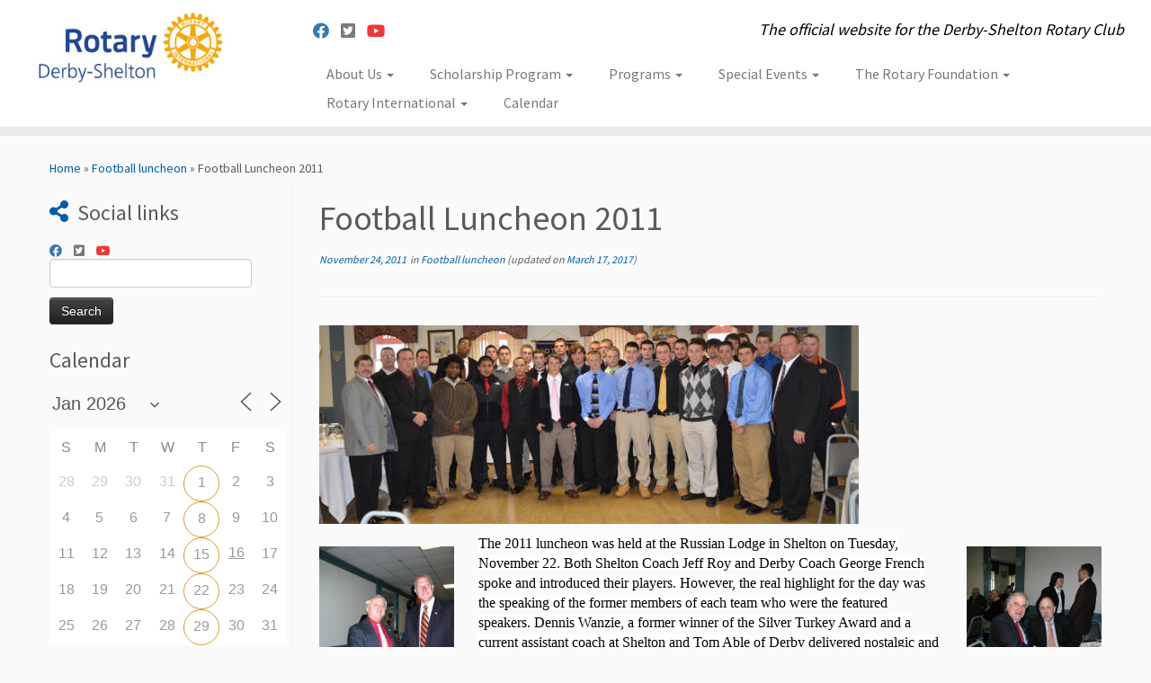

--- FILE ---
content_type: text/html; charset=UTF-8
request_url: https://derby-sheltonrotary.org/blog/football-luncheon-2011/
body_size: 16456
content:
<!DOCTYPE html>
<!--[if IE 7]>
<html class="ie ie7 no-js" lang="en-US">
<![endif]-->
<!--[if IE 8]>
<html class="ie ie8 no-js" lang="en-US">
<![endif]-->
<!--[if !(IE 7) | !(IE 8)  ]><!-->
<html class="no-js" lang="en-US">
<!--<![endif]-->
	<head>
		<meta charset="UTF-8" />
		<meta http-equiv="X-UA-Compatible" content="IE=EDGE" />
		<meta name="viewport" content="width=device-width, initial-scale=1.0" />
        <link rel="profile"  href="https://gmpg.org/xfn/11" />
		<link rel="pingback" href="https://derby-sheltonrotary.org/xmlrpc.php" />
		<script>(function(html){html.className = html.className.replace(/\bno-js\b/,'js')})(document.documentElement);</script>
<title>Football Luncheon 2011 &#8211; Derby-Shelton Rotary</title>
<meta name='robots' content='max-image-preview:large' />
<link rel='dns-prefetch' href='//fonts.googleapis.com' />
<link rel="alternate" type="application/rss+xml" title="Derby-Shelton Rotary &raquo; Feed" href="https://derby-sheltonrotary.org/feed/" />
<link rel="alternate" type="application/rss+xml" title="Derby-Shelton Rotary &raquo; Comments Feed" href="https://derby-sheltonrotary.org/comments/feed/" />
<link rel="alternate" type="application/rss+xml" title="Derby-Shelton Rotary &raquo; Football Luncheon 2011 Comments Feed" href="https://derby-sheltonrotary.org/blog/football-luncheon-2011/feed/" />
<link rel="alternate" title="oEmbed (JSON)" type="application/json+oembed" href="https://derby-sheltonrotary.org/wp-json/oembed/1.0/embed?url=https%3A%2F%2Fderby-sheltonrotary.org%2Fblog%2Ffootball-luncheon-2011%2F" />
<link rel="alternate" title="oEmbed (XML)" type="text/xml+oembed" href="https://derby-sheltonrotary.org/wp-json/oembed/1.0/embed?url=https%3A%2F%2Fderby-sheltonrotary.org%2Fblog%2Ffootball-luncheon-2011%2F&#038;format=xml" />
<style id='wp-img-auto-sizes-contain-inline-css' type='text/css'>
img:is([sizes=auto i],[sizes^="auto," i]){contain-intrinsic-size:3000px 1500px}
/*# sourceURL=wp-img-auto-sizes-contain-inline-css */
</style>
<link rel='stylesheet' id='twb-open-sans-css' href='https://fonts.googleapis.com/css?family=Open+Sans%3A300%2C400%2C500%2C600%2C700%2C800&#038;display=swap&#038;ver=6.9' type='text/css' media='all' />
<link rel='stylesheet' id='twb-global-css' href='https://derby-sheltonrotary.org/wp-content/plugins/form-maker/booster/assets/css/global.css?ver=1.0.0' type='text/css' media='all' />
<link rel='stylesheet' id='tc-gfonts-css' href='//fonts.googleapis.com/css?family=Source+Sans+Pro%7CSource+Sans+Pro' type='text/css' media='all' />
<style id='wp-emoji-styles-inline-css' type='text/css'>

	img.wp-smiley, img.emoji {
		display: inline !important;
		border: none !important;
		box-shadow: none !important;
		height: 1em !important;
		width: 1em !important;
		margin: 0 0.07em !important;
		vertical-align: -0.1em !important;
		background: none !important;
		padding: 0 !important;
	}
/*# sourceURL=wp-emoji-styles-inline-css */
</style>
<link rel='stylesheet' id='wp-block-library-css' href='https://derby-sheltonrotary.org/wp-includes/css/dist/block-library/style.min.css?ver=6.9' type='text/css' media='all' />
<style id='global-styles-inline-css' type='text/css'>
:root{--wp--preset--aspect-ratio--square: 1;--wp--preset--aspect-ratio--4-3: 4/3;--wp--preset--aspect-ratio--3-4: 3/4;--wp--preset--aspect-ratio--3-2: 3/2;--wp--preset--aspect-ratio--2-3: 2/3;--wp--preset--aspect-ratio--16-9: 16/9;--wp--preset--aspect-ratio--9-16: 9/16;--wp--preset--color--black: #000000;--wp--preset--color--cyan-bluish-gray: #abb8c3;--wp--preset--color--white: #ffffff;--wp--preset--color--pale-pink: #f78da7;--wp--preset--color--vivid-red: #cf2e2e;--wp--preset--color--luminous-vivid-orange: #ff6900;--wp--preset--color--luminous-vivid-amber: #fcb900;--wp--preset--color--light-green-cyan: #7bdcb5;--wp--preset--color--vivid-green-cyan: #00d084;--wp--preset--color--pale-cyan-blue: #8ed1fc;--wp--preset--color--vivid-cyan-blue: #0693e3;--wp--preset--color--vivid-purple: #9b51e0;--wp--preset--gradient--vivid-cyan-blue-to-vivid-purple: linear-gradient(135deg,rgb(6,147,227) 0%,rgb(155,81,224) 100%);--wp--preset--gradient--light-green-cyan-to-vivid-green-cyan: linear-gradient(135deg,rgb(122,220,180) 0%,rgb(0,208,130) 100%);--wp--preset--gradient--luminous-vivid-amber-to-luminous-vivid-orange: linear-gradient(135deg,rgb(252,185,0) 0%,rgb(255,105,0) 100%);--wp--preset--gradient--luminous-vivid-orange-to-vivid-red: linear-gradient(135deg,rgb(255,105,0) 0%,rgb(207,46,46) 100%);--wp--preset--gradient--very-light-gray-to-cyan-bluish-gray: linear-gradient(135deg,rgb(238,238,238) 0%,rgb(169,184,195) 100%);--wp--preset--gradient--cool-to-warm-spectrum: linear-gradient(135deg,rgb(74,234,220) 0%,rgb(151,120,209) 20%,rgb(207,42,186) 40%,rgb(238,44,130) 60%,rgb(251,105,98) 80%,rgb(254,248,76) 100%);--wp--preset--gradient--blush-light-purple: linear-gradient(135deg,rgb(255,206,236) 0%,rgb(152,150,240) 100%);--wp--preset--gradient--blush-bordeaux: linear-gradient(135deg,rgb(254,205,165) 0%,rgb(254,45,45) 50%,rgb(107,0,62) 100%);--wp--preset--gradient--luminous-dusk: linear-gradient(135deg,rgb(255,203,112) 0%,rgb(199,81,192) 50%,rgb(65,88,208) 100%);--wp--preset--gradient--pale-ocean: linear-gradient(135deg,rgb(255,245,203) 0%,rgb(182,227,212) 50%,rgb(51,167,181) 100%);--wp--preset--gradient--electric-grass: linear-gradient(135deg,rgb(202,248,128) 0%,rgb(113,206,126) 100%);--wp--preset--gradient--midnight: linear-gradient(135deg,rgb(2,3,129) 0%,rgb(40,116,252) 100%);--wp--preset--font-size--small: 13px;--wp--preset--font-size--medium: 20px;--wp--preset--font-size--large: 36px;--wp--preset--font-size--x-large: 42px;--wp--preset--spacing--20: 0.44rem;--wp--preset--spacing--30: 0.67rem;--wp--preset--spacing--40: 1rem;--wp--preset--spacing--50: 1.5rem;--wp--preset--spacing--60: 2.25rem;--wp--preset--spacing--70: 3.38rem;--wp--preset--spacing--80: 5.06rem;--wp--preset--shadow--natural: 6px 6px 9px rgba(0, 0, 0, 0.2);--wp--preset--shadow--deep: 12px 12px 50px rgba(0, 0, 0, 0.4);--wp--preset--shadow--sharp: 6px 6px 0px rgba(0, 0, 0, 0.2);--wp--preset--shadow--outlined: 6px 6px 0px -3px rgb(255, 255, 255), 6px 6px rgb(0, 0, 0);--wp--preset--shadow--crisp: 6px 6px 0px rgb(0, 0, 0);}:where(.is-layout-flex){gap: 0.5em;}:where(.is-layout-grid){gap: 0.5em;}body .is-layout-flex{display: flex;}.is-layout-flex{flex-wrap: wrap;align-items: center;}.is-layout-flex > :is(*, div){margin: 0;}body .is-layout-grid{display: grid;}.is-layout-grid > :is(*, div){margin: 0;}:where(.wp-block-columns.is-layout-flex){gap: 2em;}:where(.wp-block-columns.is-layout-grid){gap: 2em;}:where(.wp-block-post-template.is-layout-flex){gap: 1.25em;}:where(.wp-block-post-template.is-layout-grid){gap: 1.25em;}.has-black-color{color: var(--wp--preset--color--black) !important;}.has-cyan-bluish-gray-color{color: var(--wp--preset--color--cyan-bluish-gray) !important;}.has-white-color{color: var(--wp--preset--color--white) !important;}.has-pale-pink-color{color: var(--wp--preset--color--pale-pink) !important;}.has-vivid-red-color{color: var(--wp--preset--color--vivid-red) !important;}.has-luminous-vivid-orange-color{color: var(--wp--preset--color--luminous-vivid-orange) !important;}.has-luminous-vivid-amber-color{color: var(--wp--preset--color--luminous-vivid-amber) !important;}.has-light-green-cyan-color{color: var(--wp--preset--color--light-green-cyan) !important;}.has-vivid-green-cyan-color{color: var(--wp--preset--color--vivid-green-cyan) !important;}.has-pale-cyan-blue-color{color: var(--wp--preset--color--pale-cyan-blue) !important;}.has-vivid-cyan-blue-color{color: var(--wp--preset--color--vivid-cyan-blue) !important;}.has-vivid-purple-color{color: var(--wp--preset--color--vivid-purple) !important;}.has-black-background-color{background-color: var(--wp--preset--color--black) !important;}.has-cyan-bluish-gray-background-color{background-color: var(--wp--preset--color--cyan-bluish-gray) !important;}.has-white-background-color{background-color: var(--wp--preset--color--white) !important;}.has-pale-pink-background-color{background-color: var(--wp--preset--color--pale-pink) !important;}.has-vivid-red-background-color{background-color: var(--wp--preset--color--vivid-red) !important;}.has-luminous-vivid-orange-background-color{background-color: var(--wp--preset--color--luminous-vivid-orange) !important;}.has-luminous-vivid-amber-background-color{background-color: var(--wp--preset--color--luminous-vivid-amber) !important;}.has-light-green-cyan-background-color{background-color: var(--wp--preset--color--light-green-cyan) !important;}.has-vivid-green-cyan-background-color{background-color: var(--wp--preset--color--vivid-green-cyan) !important;}.has-pale-cyan-blue-background-color{background-color: var(--wp--preset--color--pale-cyan-blue) !important;}.has-vivid-cyan-blue-background-color{background-color: var(--wp--preset--color--vivid-cyan-blue) !important;}.has-vivid-purple-background-color{background-color: var(--wp--preset--color--vivid-purple) !important;}.has-black-border-color{border-color: var(--wp--preset--color--black) !important;}.has-cyan-bluish-gray-border-color{border-color: var(--wp--preset--color--cyan-bluish-gray) !important;}.has-white-border-color{border-color: var(--wp--preset--color--white) !important;}.has-pale-pink-border-color{border-color: var(--wp--preset--color--pale-pink) !important;}.has-vivid-red-border-color{border-color: var(--wp--preset--color--vivid-red) !important;}.has-luminous-vivid-orange-border-color{border-color: var(--wp--preset--color--luminous-vivid-orange) !important;}.has-luminous-vivid-amber-border-color{border-color: var(--wp--preset--color--luminous-vivid-amber) !important;}.has-light-green-cyan-border-color{border-color: var(--wp--preset--color--light-green-cyan) !important;}.has-vivid-green-cyan-border-color{border-color: var(--wp--preset--color--vivid-green-cyan) !important;}.has-pale-cyan-blue-border-color{border-color: var(--wp--preset--color--pale-cyan-blue) !important;}.has-vivid-cyan-blue-border-color{border-color: var(--wp--preset--color--vivid-cyan-blue) !important;}.has-vivid-purple-border-color{border-color: var(--wp--preset--color--vivid-purple) !important;}.has-vivid-cyan-blue-to-vivid-purple-gradient-background{background: var(--wp--preset--gradient--vivid-cyan-blue-to-vivid-purple) !important;}.has-light-green-cyan-to-vivid-green-cyan-gradient-background{background: var(--wp--preset--gradient--light-green-cyan-to-vivid-green-cyan) !important;}.has-luminous-vivid-amber-to-luminous-vivid-orange-gradient-background{background: var(--wp--preset--gradient--luminous-vivid-amber-to-luminous-vivid-orange) !important;}.has-luminous-vivid-orange-to-vivid-red-gradient-background{background: var(--wp--preset--gradient--luminous-vivid-orange-to-vivid-red) !important;}.has-very-light-gray-to-cyan-bluish-gray-gradient-background{background: var(--wp--preset--gradient--very-light-gray-to-cyan-bluish-gray) !important;}.has-cool-to-warm-spectrum-gradient-background{background: var(--wp--preset--gradient--cool-to-warm-spectrum) !important;}.has-blush-light-purple-gradient-background{background: var(--wp--preset--gradient--blush-light-purple) !important;}.has-blush-bordeaux-gradient-background{background: var(--wp--preset--gradient--blush-bordeaux) !important;}.has-luminous-dusk-gradient-background{background: var(--wp--preset--gradient--luminous-dusk) !important;}.has-pale-ocean-gradient-background{background: var(--wp--preset--gradient--pale-ocean) !important;}.has-electric-grass-gradient-background{background: var(--wp--preset--gradient--electric-grass) !important;}.has-midnight-gradient-background{background: var(--wp--preset--gradient--midnight) !important;}.has-small-font-size{font-size: var(--wp--preset--font-size--small) !important;}.has-medium-font-size{font-size: var(--wp--preset--font-size--medium) !important;}.has-large-font-size{font-size: var(--wp--preset--font-size--large) !important;}.has-x-large-font-size{font-size: var(--wp--preset--font-size--x-large) !important;}
/*# sourceURL=global-styles-inline-css */
</style>

<style id='classic-theme-styles-inline-css' type='text/css'>
/*! This file is auto-generated */
.wp-block-button__link{color:#fff;background-color:#32373c;border-radius:9999px;box-shadow:none;text-decoration:none;padding:calc(.667em + 2px) calc(1.333em + 2px);font-size:1.125em}.wp-block-file__button{background:#32373c;color:#fff;text-decoration:none}
/*# sourceURL=/wp-includes/css/classic-themes.min.css */
</style>
<link rel='stylesheet' id='events-manager-css' href='https://derby-sheltonrotary.org/wp-content/plugins/events-manager/includes/css/events-manager.min.css?ver=7.2.3.1' type='text/css' media='all' />
<link rel='stylesheet' id='wp-fullcalendar-css' href='https://derby-sheltonrotary.org/wp-content/plugins/wp-fullcalendar/includes/css/main.css?ver=1.5' type='text/css' media='all' />
<link rel='stylesheet' id='wp-fullcalendar-tippy-light-border-css' href='https://derby-sheltonrotary.org/wp-content/plugins/wp-fullcalendar/includes/css/tippy/light-border.css?ver=1.5' type='text/css' media='all' />
<link rel='stylesheet' id='jquery-ui-css' href='https://derby-sheltonrotary.org/wp-content/plugins/wp-fullcalendar/includes/css/jquery-ui/cupertino/jquery-ui.min.css?ver=1.5' type='text/css' media='all' />
<link rel='stylesheet' id='jquery-ui-theme-css' href='https://derby-sheltonrotary.org/wp-content/plugins/wp-fullcalendar/includes/css/jquery-ui/cupertino/theme.css?ver=1.5' type='text/css' media='all' />
<link rel='stylesheet' id='customizr-fa-css' href='https://derby-sheltonrotary.org/wp-content/themes/customizr/assets/shared/fonts/fa/css/fontawesome-all.min.css?ver=4.4.24' type='text/css' media='all' />
<link rel='stylesheet' id='customizr-common-css' href='https://derby-sheltonrotary.org/wp-content/themes/customizr/inc/assets/css/tc_common.min.css?ver=4.4.24' type='text/css' media='all' />
<link rel='stylesheet' id='customizr-skin-css' href='https://derby-sheltonrotary.org/wp-content/themes/customizr/inc/assets/css/black.min.css?ver=4.4.24' type='text/css' media='all' />
<style id='customizr-skin-inline-css' type='text/css'>

                  .site-title,.site-description,h1,h2,h3,.tc-dropcap {
                    font-family : 'Source Sans Pro';
                    font-weight : inherit;
                  }

                  body,.navbar .nav>li>a {
                    font-family : 'Source Sans Pro';
                    font-weight : inherit;
                  }

          .tc-dropcap {
            color: #000;
            float: left;
            font-size: 75px;
            line-height: 75px;
            padding-right: 8px;
            padding-left: 3px;
          }

          .skin-shadow .tc-dropcap {
            color: #000;
            text-shadow: #000000 -1px 0, #000000 0 -1px, #000000 0 1px, #000000 -1px -2px;
          }

          .simple-black .tc-dropcap {
            color: #444;
          }
table { border-collapse: separate; }
                           body table { border-collapse: collapse; }
                          
.social-links .social-icon:before { content: none } 
header.tc-header {border-top: none;}

.sticky-enabled .tc-shrink-on .site-logo img {
    					height:30px!important;width:auto!important
    				}

    				.sticky-enabled .tc-shrink-on .brand .site-title {
    					font-size:0.6em;opacity:0.8;line-height:1.2em
    				}

.tc-slider-loader-wrapper{ display:none }
html.js .tc-slider-loader-wrapper { display: block }.no-csstransforms3d .tc-slider-loader-wrapper .tc-img-gif-loader {
                                                background: url('https://derby-sheltonrotary.org/wp-content/themes/customizr/assets/front/img/slider-loader.gif') no-repeat center center;
                                         }.tc-slider-loader-wrapper .tc-css-loader > div { border-color:#000; }
#tc-push-footer { display: none; visibility: hidden; }
         .tc-sticky-footer #tc-push-footer.sticky-footer-enabled { display: block; }
        

/*# sourceURL=customizr-skin-inline-css */
</style>
<link rel='stylesheet' id='customizr-style-css' href='https://derby-sheltonrotary.org/wp-content/themes/customizr-child/style.css?ver=4.4.24' type='text/css' media='all' />
<link rel='stylesheet' id='fancyboxcss-css' href='https://derby-sheltonrotary.org/wp-content/themes/customizr/assets/front/js/libs/fancybox/jquery.fancybox-1.3.4.min.css?ver=6.9' type='text/css' media='all' />
<link rel='stylesheet' id='wp-featherlight-css' href='https://derby-sheltonrotary.org/wp-content/plugins/wp-featherlight/css/wp-featherlight.min.css?ver=1.3.4' type='text/css' media='all' />
<!--n2css--><!--n2js--><script type="text/javascript" src="https://derby-sheltonrotary.org/wp-includes/js/jquery/jquery.min.js?ver=3.7.1" id="jquery-core-js"></script>
<script type="text/javascript" src="https://derby-sheltonrotary.org/wp-includes/js/jquery/jquery-migrate.min.js?ver=3.4.1" id="jquery-migrate-js"></script>
<script type="text/javascript" src="https://derby-sheltonrotary.org/wp-content/plugins/form-maker/booster/assets/js/circle-progress.js?ver=1.2.2" id="twb-circle-js"></script>
<script type="text/javascript" id="twb-global-js-extra">
/* <![CDATA[ */
var twb = {"nonce":"2ff1af8fb7","ajax_url":"https://derby-sheltonrotary.org/wp-admin/admin-ajax.php","plugin_url":"https://derby-sheltonrotary.org/wp-content/plugins/form-maker/booster","href":"https://derby-sheltonrotary.org/wp-admin/admin.php?page=twb_form-maker"};
var twb = {"nonce":"2ff1af8fb7","ajax_url":"https://derby-sheltonrotary.org/wp-admin/admin-ajax.php","plugin_url":"https://derby-sheltonrotary.org/wp-content/plugins/form-maker/booster","href":"https://derby-sheltonrotary.org/wp-admin/admin.php?page=twb_form-maker"};
//# sourceURL=twb-global-js-extra
/* ]]> */
</script>
<script type="text/javascript" src="https://derby-sheltonrotary.org/wp-content/plugins/form-maker/booster/assets/js/global.js?ver=1.0.0" id="twb-global-js"></script>
<script type="text/javascript" src="https://derby-sheltonrotary.org/wp-includes/js/jquery/ui/core.min.js?ver=1.13.3" id="jquery-ui-core-js"></script>
<script type="text/javascript" src="https://derby-sheltonrotary.org/wp-includes/js/jquery/ui/mouse.min.js?ver=1.13.3" id="jquery-ui-mouse-js"></script>
<script type="text/javascript" src="https://derby-sheltonrotary.org/wp-includes/js/jquery/ui/sortable.min.js?ver=1.13.3" id="jquery-ui-sortable-js"></script>
<script type="text/javascript" src="https://derby-sheltonrotary.org/wp-includes/js/jquery/ui/datepicker.min.js?ver=1.13.3" id="jquery-ui-datepicker-js"></script>
<script type="text/javascript" id="jquery-ui-datepicker-js-after">
/* <![CDATA[ */
jQuery(function(jQuery){jQuery.datepicker.setDefaults({"closeText":"Close","currentText":"Today","monthNames":["January","February","March","April","May","June","July","August","September","October","November","December"],"monthNamesShort":["Jan","Feb","Mar","Apr","May","Jun","Jul","Aug","Sep","Oct","Nov","Dec"],"nextText":"Next","prevText":"Previous","dayNames":["Sunday","Monday","Tuesday","Wednesday","Thursday","Friday","Saturday"],"dayNamesShort":["Sun","Mon","Tue","Wed","Thu","Fri","Sat"],"dayNamesMin":["S","M","T","W","T","F","S"],"dateFormat":"MM d, yy","firstDay":0,"isRTL":false});});
//# sourceURL=jquery-ui-datepicker-js-after
/* ]]> */
</script>
<script type="text/javascript" src="https://derby-sheltonrotary.org/wp-includes/js/jquery/ui/resizable.min.js?ver=1.13.3" id="jquery-ui-resizable-js"></script>
<script type="text/javascript" src="https://derby-sheltonrotary.org/wp-includes/js/jquery/ui/draggable.min.js?ver=1.13.3" id="jquery-ui-draggable-js"></script>
<script type="text/javascript" src="https://derby-sheltonrotary.org/wp-includes/js/jquery/ui/controlgroup.min.js?ver=1.13.3" id="jquery-ui-controlgroup-js"></script>
<script type="text/javascript" src="https://derby-sheltonrotary.org/wp-includes/js/jquery/ui/checkboxradio.min.js?ver=1.13.3" id="jquery-ui-checkboxradio-js"></script>
<script type="text/javascript" src="https://derby-sheltonrotary.org/wp-includes/js/jquery/ui/button.min.js?ver=1.13.3" id="jquery-ui-button-js"></script>
<script type="text/javascript" src="https://derby-sheltonrotary.org/wp-includes/js/jquery/ui/dialog.min.js?ver=1.13.3" id="jquery-ui-dialog-js"></script>
<script type="text/javascript" id="events-manager-js-extra">
/* <![CDATA[ */
var EM = {"ajaxurl":"https://derby-sheltonrotary.org/wp-admin/admin-ajax.php","locationajaxurl":"https://derby-sheltonrotary.org/wp-admin/admin-ajax.php?action=locations_search","firstDay":"0","locale":"en","dateFormat":"yy-mm-dd","ui_css":"https://derby-sheltonrotary.org/wp-content/plugins/events-manager/includes/css/jquery-ui/build.min.css","show24hours":"0","is_ssl":"1","autocomplete_limit":"10","calendar":{"breakpoints":{"small":560,"medium":908,"large":false},"month_format":"M Y"},"phone":"","datepicker":{"format":"d/m/Y"},"search":{"breakpoints":{"small":650,"medium":850,"full":false}},"url":"https://derby-sheltonrotary.org/wp-content/plugins/events-manager","assets":{"input.em-uploader":{"js":{"em-uploader":{"url":"https://derby-sheltonrotary.org/wp-content/plugins/events-manager/includes/js/em-uploader.js?v=7.2.3.1","event":"em_uploader_ready"}}},".em-event-editor":{"js":{"event-editor":{"url":"https://derby-sheltonrotary.org/wp-content/plugins/events-manager/includes/js/events-manager-event-editor.js?v=7.2.3.1","event":"em_event_editor_ready"}},"css":{"event-editor":"https://derby-sheltonrotary.org/wp-content/plugins/events-manager/includes/css/events-manager-event-editor.min.css?v=7.2.3.1"}},".em-recurrence-sets, .em-timezone":{"js":{"luxon":{"url":"luxon/luxon.js?v=7.2.3.1","event":"em_luxon_ready"}}},".em-booking-form, #em-booking-form, .em-booking-recurring, .em-event-booking-form":{"js":{"em-bookings":{"url":"https://derby-sheltonrotary.org/wp-content/plugins/events-manager/includes/js/bookingsform.js?v=7.2.3.1","event":"em_booking_form_js_loaded"}}},"#em-opt-archetypes":{"js":{"archetypes":"https://derby-sheltonrotary.org/wp-content/plugins/events-manager/includes/js/admin-archetype-editor.js?v=7.2.3.1","archetypes_ms":"https://derby-sheltonrotary.org/wp-content/plugins/events-manager/includes/js/admin-archetypes.js?v=7.2.3.1","qs":"qs/qs.js?v=7.2.3.1"}}},"cached":"","google_maps_api":"AIzaSyCVV_m2u7YDwRMbgVtKaF8loVQORpxoPW8","txt_search":"Search","txt_searching":"Searching...","txt_loading":"Loading..."};
//# sourceURL=events-manager-js-extra
/* ]]> */
</script>
<script type="text/javascript" src="https://derby-sheltonrotary.org/wp-content/plugins/events-manager/includes/js/events-manager.js?ver=7.2.3.1" id="events-manager-js"></script>
<script type="text/javascript" src="https://derby-sheltonrotary.org/wp-includes/js/jquery/ui/menu.min.js?ver=1.13.3" id="jquery-ui-menu-js"></script>
<script type="text/javascript" src="https://derby-sheltonrotary.org/wp-includes/js/jquery/ui/selectmenu.min.js?ver=1.13.3" id="jquery-ui-selectmenu-js"></script>
<script type="text/javascript" src="https://derby-sheltonrotary.org/wp-includes/js/jquery/ui/tooltip.min.js?ver=1.13.3" id="jquery-ui-tooltip-js"></script>
<script type="text/javascript" src="https://derby-sheltonrotary.org/wp-includes/js/dist/vendor/moment.min.js?ver=2.30.1" id="moment-js"></script>
<script type="text/javascript" id="moment-js-after">
/* <![CDATA[ */
moment.updateLocale( 'en_US', {"months":["January","February","March","April","May","June","July","August","September","October","November","December"],"monthsShort":["Jan","Feb","Mar","Apr","May","Jun","Jul","Aug","Sep","Oct","Nov","Dec"],"weekdays":["Sunday","Monday","Tuesday","Wednesday","Thursday","Friday","Saturday"],"weekdaysShort":["Sun","Mon","Tue","Wed","Thu","Fri","Sat"],"week":{"dow":0},"longDateFormat":{"LT":"g:i A","LTS":null,"L":null,"LL":"F j, Y","LLL":"F j, Y g:i a","LLLL":null}} );
//# sourceURL=moment-js-after
/* ]]> */
</script>
<script type="text/javascript" id="wp-fullcalendar-js-extra">
/* <![CDATA[ */
var WPFC = {"ajaxurl":"https://derby-sheltonrotary.org/wp-admin/admin-ajax.php?action=WP_FullCalendar","firstDay":"0","wpfc_theme":"jquery-ui","wpfc_limit":"3","wpfc_limit_txt":"more ...","timeFormat":"h(:mm)A","defaultView":"month","weekends":"true","header":{"left":"prev,next today","center":"title","right":"month,basicWeek,basicDay,agendaWeek,agendaDay"},"wpfc_qtips":"1","tippy_theme":"light-border","tippy_placement":"auto","tippy_loading":"Loading..."};
//# sourceURL=wp-fullcalendar-js-extra
/* ]]> */
</script>
<script type="text/javascript" src="https://derby-sheltonrotary.org/wp-content/plugins/wp-fullcalendar/includes/js/main.js?ver=1.5" id="wp-fullcalendar-js"></script>
<script type="text/javascript" src="https://derby-sheltonrotary.org/wp-content/themes/customizr/assets/front/js/libs/modernizr.min.js?ver=4.4.24" id="modernizr-js"></script>
<script type="text/javascript" src="https://derby-sheltonrotary.org/wp-content/themes/customizr/assets/front/js/libs/fancybox/jquery.fancybox-1.3.4.min.js?ver=4.4.24" id="tc-fancybox-js"></script>
<script type="text/javascript" src="https://derby-sheltonrotary.org/wp-includes/js/underscore.min.js?ver=1.13.7" id="underscore-js"></script>
<script type="text/javascript" id="tc-scripts-js-extra">
/* <![CDATA[ */
var TCParams = {"_disabled":[],"FancyBoxState":"1","FancyBoxAutoscale":"1","SliderName":"","SliderDelay":"","SliderHover":"1","centerSliderImg":"1","SmoothScroll":{"Enabled":true,"Options":{"touchpadSupport":false}},"anchorSmoothScroll":"linear","anchorSmoothScrollExclude":{"simple":["[class*=edd]",".tc-carousel-control",".carousel-control","[data-toggle=\"modal\"]","[data-toggle=\"dropdown\"]","[data-toggle=\"tooltip\"]","[data-toggle=\"popover\"]","[data-toggle=\"collapse\"]","[data-toggle=\"tab\"]","[data-toggle=\"pill\"]","[class*=upme]","[class*=um-]"],"deep":{"classes":[],"ids":[]}},"ReorderBlocks":"1","centerAllImg":"1","HasComments":"","LeftSidebarClass":".span3.left.tc-sidebar","RightSidebarClass":".span3.right.tc-sidebar","LoadModernizr":"1","stickyCustomOffset":{"_initial":0,"_scrolling":0,"options":{"_static":true,"_element":""}},"stickyHeader":"1","dropdowntoViewport":"","timerOnScrollAllBrowsers":"1","extLinksStyle":"1","extLinksTargetExt":"1","extLinksSkipSelectors":{"classes":["btn","button"],"ids":[]},"dropcapEnabled":"1","dropcapWhere":{"post":"","page":"1"},"dropcapMinWords":"50","dropcapSkipSelectors":{"tags":["IMG","IFRAME","H1","H2","H3","H4","H5","H6","BLOCKQUOTE","UL","OL"],"classes":["btn","tc-placeholder-wrap"],"id":[]},"imgSmartLoadEnabled":"1","imgSmartLoadOpts":{"parentSelectors":[".article-container",".__before_main_wrapper",".widget-front"],"opts":{"excludeImg":[".tc-holder-img"]}},"imgSmartLoadsForSliders":"","goldenRatio":"1.618","gridGoldenRatioLimit":"350","isSecondMenuEnabled":"","secondMenuRespSet":"in-sn-after","isParallaxOn":"1","parallaxRatio":"0.55","pluginCompats":[],"adminAjaxUrl":"https://derby-sheltonrotary.org/wp-admin/admin-ajax.php","ajaxUrl":"https://derby-sheltonrotary.org/?czrajax=1","frontNonce":{"id":"CZRFrontNonce","handle":"c25c2a3a13"},"isDevMode":"","isModernStyle":"","i18n":{"Permanently dismiss":"Permanently dismiss"},"version":"4.4.24","frontNotifications":{"styleSwitcher":{"enabled":false,"content":"","dismissAction":"dismiss_style_switcher_note_front","ajaxUrl":"https://derby-sheltonrotary.org/wp-admin/admin-ajax.php"}}};
//# sourceURL=tc-scripts-js-extra
/* ]]> */
</script>
<script type="text/javascript" src="https://derby-sheltonrotary.org/wp-content/themes/customizr/inc/assets/js/tc-scripts.min.js?ver=4.4.24" id="tc-scripts-js"></script>
<link rel="https://api.w.org/" href="https://derby-sheltonrotary.org/wp-json/" /><link rel="alternate" title="JSON" type="application/json" href="https://derby-sheltonrotary.org/wp-json/wp/v2/posts/367" /><link rel="EditURI" type="application/rsd+xml" title="RSD" href="https://derby-sheltonrotary.org/xmlrpc.php?rsd" />
<meta name="generator" content="WordPress 6.9" />
<link rel="canonical" href="https://derby-sheltonrotary.org/blog/football-luncheon-2011/" />
<link rel='shortlink' href='https://derby-sheltonrotary.org/?p=367' />
<link type="text/css" rel="stylesheet" href="//fonts.googleapis.com/css?family=Droid+Serif|Droid+Sans|Lobster|Tangerine" /><link rel="icon" href="https://derby-sheltonrotary.org/wp-content/uploads/2017/04/cropped-RotaryMoE_RGB-1-32x32.png" sizes="32x32" />
<link rel="icon" href="https://derby-sheltonrotary.org/wp-content/uploads/2017/04/cropped-RotaryMoE_RGB-1-192x192.png" sizes="192x192" />
<link rel="apple-touch-icon" href="https://derby-sheltonrotary.org/wp-content/uploads/2017/04/cropped-RotaryMoE_RGB-1-180x180.png" />
<meta name="msapplication-TileImage" content="https://derby-sheltonrotary.org/wp-content/uploads/2017/04/cropped-RotaryMoE_RGB-1-270x270.png" />
		<style type="text/css" id="wp-custom-css">
			/*
You can add your own CSS here.

Click the help icon above to learn more.

Use this field to test small chunks of CSS code. For important CSS customizations, it is recommended to modify the style.css file of a child theme.
http//codex.wordpress.org/Child_Themes
*/

a,
.btn-link,
.navbar-link:focus,
.navbar .nav > li > a:hover,
.navbar .nav li.dropdown.open.active > .dropdown-toggle,
.carousel-control:focus,
.widget h3:before,
.navbar .nav > li.current-menu-item > a, 
.navbar .nav > li.current-menu-ancestor > a,
.archive .archive-header .format-icon:before,
.dropdown-menu > li.current-menu-ancestor > a,
.dropdown-submenu:focus > a,
.widget.widget_rss li:before,
.social-block a:hover,
.page-links button.btn,
#footer #calendar_wrap table a,
footer#footer .colophon a.back-to-top {
     color: #005daa;
}
		</style>
			</head>
	
	<body class="wp-singular post-template-default single single-post postid-367 single-format-standard wp-embed-responsive wp-theme-customizr wp-child-theme-customizr-child wp-featherlight-captions skin-shadow tc-l-sidebar tc-center-images skin-black customizr-4-4-24-with-child-theme tc-sticky-header sticky-disabled tc-solid-color-on-scroll no-navbar tc-regular-menu tc-sticky-footer" >
            <a class="screen-reader-text skip-link" href="#content">Skip to content</a>
        
    <div id="tc-page-wrap" class="">

  		
  	   	<header class="tc-header clearfix row-fluid tc-tagline-off tc-title-logo-on  tc-shrink-on tc-menu-on logo-left tc-second-menu-in-sn-after-when-mobile">
  			
        <div class="brand span3 pull-left">
        <a class="site-logo" href="https://derby-sheltonrotary.org/" aria-label="Derby-Shelton Rotary | The official website for the Derby-Shelton Rotary Club"><img src="https://derby-sheltonrotary.org/wp-content/uploads/2017/03/Rotary_New_DS300S.jpg" alt="Back Home" width="300" height="104" style="max-width:250px;max-height:100px" data-no-retina class=" attachment-55"/></a>        </div> <!-- brand span3 -->

        <div class="container outside"><h2 class="site-description">The official website for the Derby-Shelton Rotary Club</h2></div>      	<div class="navbar-wrapper clearfix span9 tc-submenu-fade tc-submenu-move tc-open-on-hover pull-menu-right">
        	<div class="navbar resp">
          		<div class="navbar-inner" role="navigation">
            		<div class="row-fluid">
              		<div class="social-block span5"><div class="social-links"><a rel="nofollow noopener noreferrer" class="social-icon icon-facebook"  title="Follow us on Facebook" aria-label="Follow us on Facebook" href="https://www.facebook.com/groups/1921840808227222"  target="_blank"  style="color:#0659a1"><i class="fab fa-facebook"></i></a><a rel="nofollow noopener noreferrer" class="social-icon icon-twitter-square"  title="Follow us on Twitter-square" aria-label="Follow us on Twitter-square" href="http://twitter.com/DerbyShelton"  target="_blank" ><i class="fab fa-twitter-square"></i></a><a rel="nofollow noopener noreferrer" class="social-icon icon-youtube"  title="Follow us on Youtube" aria-label="Follow us on Youtube" href="https://www.youtube.com/dsrotary"  target="_blank"  style="color:#ed0707"><i class="fab fa-youtube"></i></a></div></div><h2 class="span7 inside site-description">The official website for the Derby-Shelton Rotary Club</h2><div class="nav-collapse collapse tc-hover-menu-wrapper"><div class="menu-jjw-test-container"><ul id="menu-jjw-test-2" class="nav tc-hover-menu"><li class="menu-item menu-item-type-post_type menu-item-object-page menu-item-has-children dropdown menu-item-60"><a href="https://derby-sheltonrotary.org/about-us/">About Us <strong class="caret"></strong></a>
<ul class="dropdown-menu">
	<li class="menu-item menu-item-type-post_type menu-item-object-page menu-item-has-children dropdown-submenu menu-item-65"><a href="https://derby-sheltonrotary.org/about-us/members/">Members</a>
<ul class="dropdown-menu">
		<li class="menu-item menu-item-type-post_type menu-item-object-page menu-item-5589"><a href="https://derby-sheltonrotary.org/rotary-moment/">Rotary Moment</a></li>
		<li class="menu-item menu-item-type-post_type menu-item-object-page menu-item-1794"><a href="https://derby-sheltonrotary.org/about-us/members/applying-for-membership/">Applying for Membership</a></li>
	</ul>
</li>
	<li class="menu-item menu-item-type-post_type menu-item-object-page menu-item-61"><a href="https://derby-sheltonrotary.org/about-us/officers/">Officers</a></li>
	<li class="menu-item menu-item-type-post_type menu-item-object-page menu-item-1466"><a href="https://derby-sheltonrotary.org/about-us/previous-presidents/">Past Presidents</a></li>
</ul>
</li>
<li class="menu-item menu-item-type-post_type menu-item-object-page menu-item-has-children dropdown menu-item-18"><a href="https://derby-sheltonrotary.org/derby-shelton-rotary-scholarship-program/">Scholarship Program <strong class="caret"></strong></a>
<ul class="dropdown-menu">
	<li class="menu-item menu-item-type-post_type menu-item-object-page menu-item-850"><a href="https://derby-sheltonrotary.org/derby-shelton-rotary-scholarship-program/scholarship-winners/">Scholarship Winners</a></li>
</ul>
</li>
<li class="menu-item menu-item-type-post_type menu-item-object-page menu-item-has-children dropdown menu-item-402"><a href="https://derby-sheltonrotary.org/programs/">Programs <strong class="caret"></strong></a>
<ul class="dropdown-menu">
	<li class="menu-item menu-item-type-post_type menu-item-object-page menu-item-5564"><a href="https://derby-sheltonrotary.org/programs/derby-shelton-rotary-is-a-rotary-action-group-for-peace/">Derby-Shelton Rotary is a Peacebuilder Club of the Rotary Action Group for Peace</a></li>
	<li class="menu-item menu-item-type-post_type menu-item-object-page menu-item-162"><a href="https://derby-sheltonrotary.org/programs/dictionary-program/">Dictionary Program</a></li>
	<li class="menu-item menu-item-type-post_type menu-item-object-page menu-item-5933"><a href="https://derby-sheltonrotary.org/programs/interact/">Interact</a></li>
	<li class="menu-item menu-item-type-post_type menu-item-object-page menu-item-3620"><a href="https://derby-sheltonrotary.org/project-warmth/">Project Warmth</a></li>
	<li class="menu-item menu-item-type-post_type menu-item-object-page menu-item-916"><a href="https://derby-sheltonrotary.org/read-across-america/">Read Across America</a></li>
	<li class="menu-item menu-item-type-post_type menu-item-object-page menu-item-27"><a href="https://derby-sheltonrotary.org/programs/rotary-grants/">Rotary Grants</a></li>
	<li class="menu-item menu-item-type-post_type menu-item-object-page menu-item-170"><a href="https://derby-sheltonrotary.org/programs/sand-for-seniors/">Sand for Seniors</a></li>
</ul>
</li>
<li class="menu-item menu-item-type-post_type menu-item-object-page menu-item-has-children dropdown menu-item-401"><a href="https://derby-sheltonrotary.org/events/">Special Events <strong class="caret"></strong></a>
<ul class="dropdown-menu">
	<li class="menu-item menu-item-type-post_type menu-item-object-page menu-item-142"><a href="https://derby-sheltonrotary.org/shelton-day/">Shelton Day – an Enduring Tradition</a></li>
	<li class="menu-item menu-item-type-post_type menu-item-object-page menu-item-4714"><a href="https://derby-sheltonrotary.org/flag-for-heroes/">Flag for Heroes</a></li>
	<li class="menu-item menu-item-type-post_type menu-item-object-page menu-item-has-children dropdown-submenu menu-item-23"><a href="https://derby-sheltonrotary.org/football-luncheon/">Thanksgiving Football Luncheon</a>
<ul class="dropdown-menu">
		<li class="menu-item menu-item-type-post_type menu-item-object-page menu-item-has-children dropdown-submenu menu-item-71"><a href="https://derby-sheltonrotary.org/football-luncheon/derby-shelton-football-history/">Derby – Shelton Football History</a>
<ul class="dropdown-menu">
			<li class="menu-item menu-item-type-post_type menu-item-object-page menu-item-849"><a href="https://derby-sheltonrotary.org/football-luncheon/silver-turkey-award-winners/">Silver Turkey Award Winners</a></li>
		</ul>
</li>
	</ul>
</li>
</ul>
</li>
<li class="menu-item menu-item-type-post_type menu-item-object-page menu-item-has-children dropdown menu-item-992"><a href="https://derby-sheltonrotary.org/the-rotary-foundation/">The Rotary Foundation <strong class="caret"></strong></a>
<ul class="dropdown-menu">
	<li class="menu-item menu-item-type-post_type menu-item-object-page menu-item-3996"><a href="https://derby-sheltonrotary.org/derby-shelton-rotary-foundation/">Derby-Shelton Rotary Foundation</a></li>
</ul>
</li>
<li class="menu-item menu-item-type-custom menu-item-object-custom menu-item-has-children dropdown menu-item-151"><a href="https://www.rotary.org/en">Rotary International <strong class="caret"></strong></a>
<ul class="dropdown-menu">
	<li class="menu-item menu-item-type-custom menu-item-object-custom menu-item-150"><a href="http://www.rotary7980.org/">Rotary District 7980</a></li>
</ul>
</li>
<li class="menu-item menu-item-type-post_type menu-item-object-page menu-item-806"><a href="https://derby-sheltonrotary.org/calendar-test/">Calendar</a></li>
</ul></div></div><div class="btn-toggle-nav pull-right"><button type="button" class="btn menu-btn" data-toggle="collapse" data-target=".nav-collapse" title="Open the menu" aria-label="Open the menu"><span class="icon-bar"></span><span class="icon-bar"></span><span class="icon-bar"></span> </button></div>          			</div><!-- /.row-fluid -->
          		</div><!-- /.navbar-inner -->
        	</div><!-- /.navbar resp -->
      	</div><!-- /.navbar-wrapper -->
    	  		</header>
  		<div id="tc-reset-margin-top" class="container-fluid" style="margin-top:103px"></div><div id="main-wrapper" class="container">

    <div class="tc-hot-crumble container" role="navigation"><div class="row"><div class="span12"><div class="breadcrumb-trail breadcrumbs"><span class="trail-begin"><a href="https://derby-sheltonrotary.org" title="Derby-Shelton Rotary" rel="home" class="trail-begin">Home</a></span> <span class="sep">&raquo;</span> <a href="https://derby-sheltonrotary.org/blog/category/football-luncheon/" title="Football luncheon">Football luncheon</a> <span class="sep">&raquo;</span> <span class="trail-end">Football Luncheon 2011</span></div></div></div></div>
    <div class="container" role="main">
        <div class="row column-content-wrapper">

            
        <div class="span3 left tc-sidebar">
           <div id="left" class="widget-area" role="complementary">
              <aside class="social-block widget widget_social"><h3 class="widget-title">Social links</h3><div class="social-links"><a rel="nofollow noopener noreferrer" class="social-icon icon-facebook"  title="Follow us on Facebook" aria-label="Follow us on Facebook" href="https://www.facebook.com/groups/1921840808227222"  target="_blank"  style="color:#0659a1"><i class="fab fa-facebook"></i></a><a rel="nofollow noopener noreferrer" class="social-icon icon-twitter-square"  title="Follow us on Twitter-square" aria-label="Follow us on Twitter-square" href="http://twitter.com/DerbyShelton"  target="_blank" ><i class="fab fa-twitter-square"></i></a><a rel="nofollow noopener noreferrer" class="social-icon icon-youtube"  title="Follow us on Youtube" aria-label="Follow us on Youtube" href="https://www.youtube.com/dsrotary"  target="_blank"  style="color:#ed0707"><i class="fab fa-youtube"></i></a></div></aside><aside id="search-2" class="widget widget_search"><form role="search" method="get" id="searchform" class="searchform" action="https://derby-sheltonrotary.org/">
				<div>
					<label class="screen-reader-text" for="s">Search for:</label>
					<input type="text" value="" name="s" id="s" />
					<input type="submit" id="searchsubmit" value="Search" />
				</div>
			</form></aside><aside id="em_calendar-2" class="widget widget_em_calendar"><h3 class="widget-title">Calendar</h3>		<div class="em em-view-container" id="em-view-396194665" data-view="calendar">
			<div class="em pixelbones em-calendar preview-modal responsive-dateclick-modal size-small this-month" data-scope="all" data-preview-tooltips-trigger="" id="em-calendar-396194665" data-view-id="396194665" data-view-type="calendar" data-month="01" data-year="2026" data-timezone="">
	<section class="em-cal-nav em-cal-nav-normal">
			<div class="month input">
					<form action="" method="get">
				<input type="month" class="em-month-picker" value="2026-01" data-month-value="Jan 2026">
				<span class="toggle"></span>
			</form>
			</div>
			<div class="month-nav input">
		<a class="em-calnav em-calnav-prev" href="/blog/football-luncheon-2011/?mo=12&#038;yr=2025" data-disabled="0" >
			<svg viewBox="0 0 15 15" xmlns="http://www.w3.org/2000/svg"><path d="M10 14L3 7.5L10 1" stroke="#555" stroke-linecap="square"></path></svg>
		</a>
					<a href="" class="em-calnav-today button button-secondary size-large size-medium is-today" >
				Today			</a>
				<a class="em-calnav em-calnav-next" href="/blog/football-luncheon-2011/?mo=2&#038;yr=2026" data-disabled="0" >
			<svg viewBox="0 0 15 15" xmlns="http://www.w3.org/2000/svg"><path d="M5 14L12 7.5L5 1" stroke="#555" stroke-linecap="square"></path></svg>
		</a>
	</div>
	</section><section class="em-cal-head em-cal-week-days em-cal-days size-large">
			<div class="em-cal-day em-cal-col-0">Sun</div>
				<div class="em-cal-day em-cal-col-1">Mon</div>
				<div class="em-cal-day em-cal-col-2">Tue</div>
				<div class="em-cal-day em-cal-col-3">Wed</div>
				<div class="em-cal-day em-cal-col-4">Thu</div>
				<div class="em-cal-day em-cal-col-5">Fri</div>
				<div class="em-cal-day em-cal-col-6">Sat</div>
		</section>
<section class="em-cal-head em-cal-week-days em-cal-days size-small size-medium">
			<div class="em-cal-day em-cal-col-0">S</div>
				<div class="em-cal-day em-cal-col-1">M</div>
				<div class="em-cal-day em-cal-col-2">T</div>
				<div class="em-cal-day em-cal-col-3">W</div>
				<div class="em-cal-day em-cal-col-4">T</div>
				<div class="em-cal-day em-cal-col-5">F</div>
				<div class="em-cal-day em-cal-col-6">S</div>
		</section><section class="em-cal-body em-cal-days event-style-pill even-aspect">
			<div class="eventless-pre em-cal-day em-cal-col-1">
							<div class="em-cal-day-date">
					<span>28</span>
				</div>
					</div>
				<div class="eventless-pre em-cal-day em-cal-col-2">
							<div class="em-cal-day-date">
					<span>29</span>
				</div>
					</div>
				<div class="eventless-pre em-cal-day em-cal-col-3">
							<div class="em-cal-day-date">
					<span>30</span>
				</div>
					</div>
				<div class="eventless-pre em-cal-day em-cal-col-4">
							<div class="em-cal-day-date">
					<span>31</span>
				</div>
					</div>
				<div class="eventful eventful em-cal-day em-cal-col-5">
							<div class="em-cal-day-date colored" data-date="2026-01-01" data-timestamp="1767225600" >
					<a href="https://derby-sheltonrotary.org/events/happy-new-year-from-the-derby-shelton-rotary-club/" title="Happy New Year from the Derby-Shelton Rotary Club">1</a>
									</div>
										<div class="em-cal-event" style="--event-background-color:#dd9933;;--event-border-color:#dd9933;;--event-color:#fff;" data-event-url="https://derby-sheltonrotary.org/events/happy-new-year-from-the-derby-shelton-rotary-club/" data-event-id="850">
							<div>12:00 AM - <a href="https://derby-sheltonrotary.org/events/happy-new-year-from-the-derby-shelton-rotary-club/">Happy New Year from the Derby-Shelton Rotary Club</a></div>
						</div>
											<span class="date-day-colors" data-colors="[&quot;#dd9933&quot;]"></span>
												
					</div>
				<div class="eventless em-cal-day em-cal-col-6">
							<div class="em-cal-day-date">
					<span>2</span>
				</div>
					</div>
				<div class="eventless em-cal-day em-cal-col-7">
							<div class="em-cal-day-date">
					<span>3</span>
				</div>
					</div>
				<div class="eventless em-cal-day em-cal-col-1">
							<div class="em-cal-day-date">
					<span>4</span>
				</div>
					</div>
				<div class="eventless em-cal-day em-cal-col-2">
							<div class="em-cal-day-date">
					<span>5</span>
				</div>
					</div>
				<div class="eventless em-cal-day em-cal-col-3">
							<div class="em-cal-day-date">
					<span>6</span>
				</div>
					</div>
				<div class="eventless em-cal-day em-cal-col-4">
							<div class="em-cal-day-date">
					<span>7</span>
				</div>
					</div>
				<div class="eventful eventful em-cal-day em-cal-col-5">
							<div class="em-cal-day-date colored" data-date="2026-01-08" data-timestamp="1767830400" >
					<a href="https://derby-sheltonrotary.org/events/weekly-meeting-4-2026-01-08/" title="Weekly Meeting">8</a>
									</div>
										<div class="em-cal-event" style="--event-background-color:#dd9933;;--event-border-color:#dd9933;;--event-color:#fff;" data-event-url="https://derby-sheltonrotary.org/events/weekly-meeting-4-2026-01-08/" data-event-id="854">
							<div>12:15 PM - <a href="https://derby-sheltonrotary.org/events/weekly-meeting-4-2026-01-08/">Weekly Meeting</a></div>
						</div>
											<span class="date-day-colors" data-colors="[&quot;#dd9933&quot;]"></span>
												
					</div>
				<div class="eventless em-cal-day em-cal-col-6">
							<div class="em-cal-day-date">
					<span>9</span>
				</div>
					</div>
				<div class="eventless em-cal-day em-cal-col-7">
							<div class="em-cal-day-date">
					<span>10</span>
				</div>
					</div>
				<div class="eventless em-cal-day em-cal-col-1">
							<div class="em-cal-day-date">
					<span>11</span>
				</div>
					</div>
				<div class="eventless em-cal-day em-cal-col-2">
							<div class="em-cal-day-date">
					<span>12</span>
				</div>
					</div>
				<div class="eventless em-cal-day em-cal-col-3">
							<div class="em-cal-day-date">
					<span>13</span>
				</div>
					</div>
				<div class="eventless em-cal-day em-cal-col-4">
							<div class="em-cal-day-date">
					<span>14</span>
				</div>
					</div>
				<div class="eventful eventful em-cal-day em-cal-col-5">
							<div class="em-cal-day-date colored" data-date="2026-01-15" data-timestamp="1768435200" >
					<a href="https://derby-sheltonrotary.org/events/weekly-meeting-4-2026-01-15/" title="Weekly Meeting">15</a>
									</div>
										<div class="em-cal-event" style="--event-background-color:#dd9933;;--event-border-color:#dd9933;;--event-color:#fff;" data-event-url="https://derby-sheltonrotary.org/events/weekly-meeting-4-2026-01-15/" data-event-id="855">
							<div>12:15 PM - <a href="https://derby-sheltonrotary.org/events/weekly-meeting-4-2026-01-15/">Weekly Meeting</a></div>
						</div>
											<span class="date-day-colors" data-colors="[&quot;#dd9933&quot;]"></span>
												
					</div>
				<div class="eventless-today em-cal-day em-cal-col-6">
							<div class="em-cal-day-date">
					<span>16</span>
				</div>
					</div>
				<div class="eventless em-cal-day em-cal-col-7">
							<div class="em-cal-day-date">
					<span>17</span>
				</div>
					</div>
				<div class="eventless em-cal-day em-cal-col-1">
							<div class="em-cal-day-date">
					<span>18</span>
				</div>
					</div>
				<div class="eventless em-cal-day em-cal-col-2">
							<div class="em-cal-day-date">
					<span>19</span>
				</div>
					</div>
				<div class="eventless em-cal-day em-cal-col-3">
							<div class="em-cal-day-date">
					<span>20</span>
				</div>
					</div>
				<div class="eventless em-cal-day em-cal-col-4">
							<div class="em-cal-day-date">
					<span>21</span>
				</div>
					</div>
				<div class="eventful eventful em-cal-day em-cal-col-5">
							<div class="em-cal-day-date colored" data-date="2026-01-22" data-timestamp="1769040000" >
					<a href="https://derby-sheltonrotary.org/events/weekly-meeting-4-2026-01-22/" title="Weekly Meeting">22</a>
									</div>
										<div class="em-cal-event" style="--event-background-color:#dd9933;;--event-border-color:#dd9933;;--event-color:#fff;" data-event-url="https://derby-sheltonrotary.org/events/weekly-meeting-4-2026-01-22/" data-event-id="856">
							<div>12:15 PM - <a href="https://derby-sheltonrotary.org/events/weekly-meeting-4-2026-01-22/">Weekly Meeting</a></div>
						</div>
											<span class="date-day-colors" data-colors="[&quot;#dd9933&quot;]"></span>
												
					</div>
				<div class="eventless em-cal-day em-cal-col-6">
							<div class="em-cal-day-date">
					<span>23</span>
				</div>
					</div>
				<div class="eventless em-cal-day em-cal-col-7">
							<div class="em-cal-day-date">
					<span>24</span>
				</div>
					</div>
				<div class="eventless em-cal-day em-cal-col-1">
							<div class="em-cal-day-date">
					<span>25</span>
				</div>
					</div>
				<div class="eventless em-cal-day em-cal-col-2">
							<div class="em-cal-day-date">
					<span>26</span>
				</div>
					</div>
				<div class="eventless em-cal-day em-cal-col-3">
							<div class="em-cal-day-date">
					<span>27</span>
				</div>
					</div>
				<div class="eventless em-cal-day em-cal-col-4">
							<div class="em-cal-day-date">
					<span>28</span>
				</div>
					</div>
				<div class="eventful eventful em-cal-day em-cal-col-5">
							<div class="em-cal-day-date colored" data-date="2026-01-29" data-timestamp="1769644800" >
					<a href="https://derby-sheltonrotary.org/events/weekly-meeting-4-2026-01-29/" title="Weekly Meeting">29</a>
									</div>
										<div class="em-cal-event" style="--event-background-color:#dd9933;;--event-border-color:#dd9933;;--event-color:#fff;" data-event-url="https://derby-sheltonrotary.org/events/weekly-meeting-4-2026-01-29/" data-event-id="857">
							<div>12:15 PM - <a href="https://derby-sheltonrotary.org/events/weekly-meeting-4-2026-01-29/">Weekly Meeting</a></div>
						</div>
											<span class="date-day-colors" data-colors="[&quot;#dd9933&quot;]"></span>
												
					</div>
				<div class="eventless em-cal-day em-cal-col-6">
							<div class="em-cal-day-date">
					<span>30</span>
				</div>
					</div>
				<div class="eventless em-cal-day em-cal-col-7">
							<div class="em-cal-day-date">
					<span>31</span>
				</div>
					</div>
		</section><section class="em-cal-events-content" id="em-cal-events-content-396194665">
								<div class="em pixelbones em-calendar-preview em-modal em-cal-event-content" data-event-id="850" data-parent="em-cal-events-content-396194665">
	<div class="em-modal-popup">
		<header>
			<a class="em-close-modal"></a><!-- close modal -->
			<div class="em-modal-title">
				<a href="https://derby-sheltonrotary.org/events/happy-new-year-from-the-derby-shelton-rotary-club/">Happy New Year from the Derby-Shelton Rotary Club</a>			</div>
		</header>
		<div class="em-modal-content">
			<div class="em pixelbones em-calendar-preview em-list em-events-list">
	<div class="em-event em-item" style="--default-border:#dd9933;">
		<div class="em-item-image has-placeholder">
			
			
			<div class="em-item-image-placeholder">
				<div class="date">
					<span class="day">01</span>
					<span class="month">Jan</span>
				</div>
			</div>
			
		</div>
		<div class="em-item-info">
			<div class="em-event-meta em-item-meta">
				<div class="em-item-meta-line em-event-date em-event-meta-datetime">
					<span class="em-icon-calendar em-icon"></span>
					01/01/26&nbsp;&nbsp;&nbsp;&nbsp;
				</div>
				<div class="em-item-meta-line em-event-time em-event-meta-datetime">
					<span class="em-icon-clock em-icon"></span>
					All Day
				</div>
				
				
				
				
				<div class="em-item-meta-line em-item-taxonomy em-event-categories">
					<span class="em-icon-category em-icon"></span>
					<div>	<ul class="event-categories">
					<li><a href="https://derby-sheltonrotary.org/events/categories/meetings/">Meetings</a></li>
			</ul>
	</div>
				</div>
				
				
			</div>
			<div class="em-item-desc">
				No meeting today, but wishing everyone a Happy and Healthy New Year.
			</div>
			<div class="em-item-actions input">
				<a class="em-item-read-more button" href="https://derby-sheltonrotary.org/events/happy-new-year-from-the-derby-shelton-rotary-club/">More Info</a>
				
			</div>
		</div>
	</div>
</div>		</div><!-- content -->
	
	</div><!-- modal -->
</div>					<div class="em pixelbones em-calendar-preview em-modal em-cal-event-content" data-event-id="854" data-parent="em-cal-events-content-396194665">
	<div class="em-modal-popup">
		<header>
			<a class="em-close-modal"></a><!-- close modal -->
			<div class="em-modal-title">
				<a href="https://derby-sheltonrotary.org/events/weekly-meeting-4-2026-01-08/">Weekly Meeting</a>			</div>
		</header>
		<div class="em-modal-content">
			<div class="em pixelbones em-calendar-preview em-list em-events-list">
	<div class="em-event em-item" style="--default-border:#dd9933;">
		<div class="em-item-image has-placeholder">
			
			
			<div class="em-item-image-placeholder">
				<div class="date">
					<span class="day">08</span>
					<span class="month">Jan</span>
				</div>
			</div>
			
		</div>
		<div class="em-item-info">
			<div class="em-event-meta em-item-meta">
				<div class="em-item-meta-line em-event-date em-event-meta-datetime">
					<span class="em-icon-calendar em-icon"></span>
					01/08/26&nbsp;&nbsp;&nbsp;&nbsp;
				</div>
				<div class="em-item-meta-line em-event-time em-event-meta-datetime">
					<span class="em-icon-clock em-icon"></span>
					12:15 PM - 1:30 PM
				</div>
				
				
				<div class="em-item-meta-line em-event-location">
					<span class="em-icon-location em-icon"></span>
					<a href="https://derby-sheltonrotary.org/locations/courtyard-by-marriot/">Courtyard by Marriott</a>
				</div>
				
				
				
				<div class="em-item-meta-line em-item-taxonomy em-event-categories">
					<span class="em-icon-category em-icon"></span>
					<div>	<ul class="event-categories">
					<li><a href="https://derby-sheltonrotary.org/events/categories/meetings/">Meetings</a></li>
			</ul>
	</div>
				</div>
				
				
			</div>
			<div class="em-item-desc">
				Weekly Meetings of the Derby-Shelton Rotary Club during January and February are held at the Courtyard by Marriott in Shelton. Our guest speaker today will [...]
			</div>
			<div class="em-item-actions input">
				<a class="em-item-read-more button" href="https://derby-sheltonrotary.org/events/weekly-meeting-4-2026-01-08/">More Info</a>
				
			</div>
		</div>
	</div>
</div>		</div><!-- content -->
	
	</div><!-- modal -->
</div>					<div class="em pixelbones em-calendar-preview em-modal em-cal-event-content" data-event-id="855" data-parent="em-cal-events-content-396194665">
	<div class="em-modal-popup">
		<header>
			<a class="em-close-modal"></a><!-- close modal -->
			<div class="em-modal-title">
				<a href="https://derby-sheltonrotary.org/events/weekly-meeting-4-2026-01-15/">Weekly Meeting</a>			</div>
		</header>
		<div class="em-modal-content">
			<div class="em pixelbones em-calendar-preview em-list em-events-list">
	<div class="em-event em-item" style="--default-border:#dd9933;">
		<div class="em-item-image has-placeholder">
			
			
			<div class="em-item-image-placeholder">
				<div class="date">
					<span class="day">15</span>
					<span class="month">Jan</span>
				</div>
			</div>
			
		</div>
		<div class="em-item-info">
			<div class="em-event-meta em-item-meta">
				<div class="em-item-meta-line em-event-date em-event-meta-datetime">
					<span class="em-icon-calendar em-icon"></span>
					01/15/26&nbsp;&nbsp;&nbsp;&nbsp;
				</div>
				<div class="em-item-meta-line em-event-time em-event-meta-datetime">
					<span class="em-icon-clock em-icon"></span>
					12:15 PM - 1:30 PM
				</div>
				
				
				<div class="em-item-meta-line em-event-location">
					<span class="em-icon-location em-icon"></span>
					<a href="https://derby-sheltonrotary.org/locations/courtyard-by-marriot/">Courtyard by Marriott</a>
				</div>
				
				
				
				<div class="em-item-meta-line em-item-taxonomy em-event-categories">
					<span class="em-icon-category em-icon"></span>
					<div>	<ul class="event-categories">
					<li><a href="https://derby-sheltonrotary.org/events/categories/meetings/">Meetings</a></li>
			</ul>
	</div>
				</div>
				
				
			</div>
			<div class="em-item-desc">
				Weekly Meetings of the Derby-Shelton Rotary Club during January and February are held at the Courtyard by Marriott in Shelton. Our speaker will be Valerie [...]
			</div>
			<div class="em-item-actions input">
				<a class="em-item-read-more button" href="https://derby-sheltonrotary.org/events/weekly-meeting-4-2026-01-15/">More Info</a>
				
			</div>
		</div>
	</div>
</div>		</div><!-- content -->
	
	</div><!-- modal -->
</div>					<div class="em pixelbones em-calendar-preview em-modal em-cal-event-content" data-event-id="856" data-parent="em-cal-events-content-396194665">
	<div class="em-modal-popup">
		<header>
			<a class="em-close-modal"></a><!-- close modal -->
			<div class="em-modal-title">
				<a href="https://derby-sheltonrotary.org/events/weekly-meeting-4-2026-01-22/">Weekly Meeting</a>			</div>
		</header>
		<div class="em-modal-content">
			<div class="em pixelbones em-calendar-preview em-list em-events-list">
	<div class="em-event em-item" style="--default-border:#dd9933;">
		<div class="em-item-image has-placeholder">
			
			
			<div class="em-item-image-placeholder">
				<div class="date">
					<span class="day">22</span>
					<span class="month">Jan</span>
				</div>
			</div>
			
		</div>
		<div class="em-item-info">
			<div class="em-event-meta em-item-meta">
				<div class="em-item-meta-line em-event-date em-event-meta-datetime">
					<span class="em-icon-calendar em-icon"></span>
					01/22/26&nbsp;&nbsp;&nbsp;&nbsp;
				</div>
				<div class="em-item-meta-line em-event-time em-event-meta-datetime">
					<span class="em-icon-clock em-icon"></span>
					12:15 PM - 1:30 PM
				</div>
				
				
				<div class="em-item-meta-line em-event-location">
					<span class="em-icon-location em-icon"></span>
					<a href="https://derby-sheltonrotary.org/locations/courtyard-by-marriot/">Courtyard by Marriott</a>
				</div>
				
				
				
				<div class="em-item-meta-line em-item-taxonomy em-event-categories">
					<span class="em-icon-category em-icon"></span>
					<div>	<ul class="event-categories">
					<li><a href="https://derby-sheltonrotary.org/events/categories/meetings/">Meetings</a></li>
			</ul>
	</div>
				</div>
				
				
			</div>
			<div class="em-item-desc">
				Weekly Meetings of the Derby-Shelton Rotary Club during January and February are held at the Courtyard by Marriott in Shelton. Our speaker will be Joe [...]
			</div>
			<div class="em-item-actions input">
				<a class="em-item-read-more button" href="https://derby-sheltonrotary.org/events/weekly-meeting-4-2026-01-22/">More Info</a>
				
			</div>
		</div>
	</div>
</div>		</div><!-- content -->
	
	</div><!-- modal -->
</div>					<div class="em pixelbones em-calendar-preview em-modal em-cal-event-content" data-event-id="857" data-parent="em-cal-events-content-396194665">
	<div class="em-modal-popup">
		<header>
			<a class="em-close-modal"></a><!-- close modal -->
			<div class="em-modal-title">
				<a href="https://derby-sheltonrotary.org/events/weekly-meeting-4-2026-01-29/">Weekly Meeting</a>			</div>
		</header>
		<div class="em-modal-content">
			<div class="em pixelbones em-calendar-preview em-list em-events-list">
	<div class="em-event em-item" style="--default-border:#dd9933;">
		<div class="em-item-image has-placeholder">
			
			
			<div class="em-item-image-placeholder">
				<div class="date">
					<span class="day">29</span>
					<span class="month">Jan</span>
				</div>
			</div>
			
		</div>
		<div class="em-item-info">
			<div class="em-event-meta em-item-meta">
				<div class="em-item-meta-line em-event-date em-event-meta-datetime">
					<span class="em-icon-calendar em-icon"></span>
					01/29/26&nbsp;&nbsp;&nbsp;&nbsp;
				</div>
				<div class="em-item-meta-line em-event-time em-event-meta-datetime">
					<span class="em-icon-clock em-icon"></span>
					12:15 PM - 1:30 PM
				</div>
				
				
				<div class="em-item-meta-line em-event-location">
					<span class="em-icon-location em-icon"></span>
					<a href="https://derby-sheltonrotary.org/locations/courtyard-by-marriot/">Courtyard by Marriott</a>
				</div>
				
				
				
				<div class="em-item-meta-line em-item-taxonomy em-event-categories">
					<span class="em-icon-category em-icon"></span>
					<div>	<ul class="event-categories">
					<li><a href="https://derby-sheltonrotary.org/events/categories/meetings/">Meetings</a></li>
			</ul>
	</div>
				</div>
				
				
			</div>
			<div class="em-item-desc">
				Weekly Meetings of the Derby-Shelton Rotary Club during January and February are held at the Courtyard by Marriott in Shelton. Youth Chair Gary will lead [...]
			</div>
			<div class="em-item-actions input">
				<a class="em-item-read-more button" href="https://derby-sheltonrotary.org/events/weekly-meeting-4-2026-01-29/">More Info</a>
				
			</div>
		</div>
	</div>
</div>		</div><!-- content -->
	
	</div><!-- modal -->
</div>																						<div class="em pixelbones em-calendar-preview em-modal em-cal-date-content" data-calendar-date="1767225600" data-parent="em-cal-events-content-396194665">
	<div class="em-modal-popup">
		<header>
			<a class="em-close-modal"></a><!-- close modal -->
			<div class="em-modal-title">
				Events on 01/01/26			</div>
		</header>
		<div class="em-modal-content em pixelbones em-calendar-preview em-list-widget em-events-widget">
							<div class="em-item em-event" style="--default-border:#dd9933;">
	<div class="em-item-image has-placeholder" style="max-width:150px">
		
		
		<div class="em-item-image-placeholder">
			<div class="date">
				<span class="day">01</span>
				<span class="month">Jan</span>
			</div>
		</div>
		
	</div>
	<div class="em-item-info">
		<div class="em-item-name"><a href="https://derby-sheltonrotary.org/events/happy-new-year-from-the-derby-shelton-rotary-club/">Happy New Year from the Derby-Shelton Rotary Club</a></div>
		<div class="em-item-meta">
			<div class="em-item-meta-line em-event-date em-event-meta-datetime">
				<span class="em-icon em-icon-calendar"></span>
				<span>1 Jan 26</span>
			</div>
			<div class="em-item-meta-line em-event-location em-event-meta-location">
				<span class="em-icon em-icon-location"></span>
				<span></span>
			</div>
		</div>
	</div>
</div>					</div><!-- content -->
			</div><!-- modal -->
</div>																										<div class="em pixelbones em-calendar-preview em-modal em-cal-date-content" data-calendar-date="1767830400" data-parent="em-cal-events-content-396194665">
	<div class="em-modal-popup">
		<header>
			<a class="em-close-modal"></a><!-- close modal -->
			<div class="em-modal-title">
				Events on 01/08/26			</div>
		</header>
		<div class="em-modal-content em pixelbones em-calendar-preview em-list-widget em-events-widget">
							<div class="em-item em-event" style="--default-border:#dd9933;">
	<div class="em-item-image has-placeholder" style="max-width:150px">
		
		
		<div class="em-item-image-placeholder">
			<div class="date">
				<span class="day">08</span>
				<span class="month">Jan</span>
			</div>
		</div>
		
	</div>
	<div class="em-item-info">
		<div class="em-item-name"><a href="https://derby-sheltonrotary.org/events/weekly-meeting-4-2026-01-08/">Weekly Meeting</a></div>
		<div class="em-item-meta">
			<div class="em-item-meta-line em-event-date em-event-meta-datetime">
				<span class="em-icon em-icon-calendar"></span>
				<span>8 Jan 26</span>
			</div>
			<div class="em-item-meta-line em-event-location em-event-meta-location">
				<span class="em-icon em-icon-location"></span>
				<span>Shelton</span>
			</div>
		</div>
	</div>
</div>					</div><!-- content -->
			</div><!-- modal -->
</div>																										<div class="em pixelbones em-calendar-preview em-modal em-cal-date-content" data-calendar-date="1768435200" data-parent="em-cal-events-content-396194665">
	<div class="em-modal-popup">
		<header>
			<a class="em-close-modal"></a><!-- close modal -->
			<div class="em-modal-title">
				Events on 01/15/26			</div>
		</header>
		<div class="em-modal-content em pixelbones em-calendar-preview em-list-widget em-events-widget">
							<div class="em-item em-event" style="--default-border:#dd9933;">
	<div class="em-item-image has-placeholder" style="max-width:150px">
		
		
		<div class="em-item-image-placeholder">
			<div class="date">
				<span class="day">15</span>
				<span class="month">Jan</span>
			</div>
		</div>
		
	</div>
	<div class="em-item-info">
		<div class="em-item-name"><a href="https://derby-sheltonrotary.org/events/weekly-meeting-4-2026-01-15/">Weekly Meeting</a></div>
		<div class="em-item-meta">
			<div class="em-item-meta-line em-event-date em-event-meta-datetime">
				<span class="em-icon em-icon-calendar"></span>
				<span>15 Jan 26</span>
			</div>
			<div class="em-item-meta-line em-event-location em-event-meta-location">
				<span class="em-icon em-icon-location"></span>
				<span>Shelton</span>
			</div>
		</div>
	</div>
</div>					</div><!-- content -->
			</div><!-- modal -->
</div>																										<div class="em pixelbones em-calendar-preview em-modal em-cal-date-content" data-calendar-date="1769040000" data-parent="em-cal-events-content-396194665">
	<div class="em-modal-popup">
		<header>
			<a class="em-close-modal"></a><!-- close modal -->
			<div class="em-modal-title">
				Events on 01/22/26			</div>
		</header>
		<div class="em-modal-content em pixelbones em-calendar-preview em-list-widget em-events-widget">
							<div class="em-item em-event" style="--default-border:#dd9933;">
	<div class="em-item-image has-placeholder" style="max-width:150px">
		
		
		<div class="em-item-image-placeholder">
			<div class="date">
				<span class="day">22</span>
				<span class="month">Jan</span>
			</div>
		</div>
		
	</div>
	<div class="em-item-info">
		<div class="em-item-name"><a href="https://derby-sheltonrotary.org/events/weekly-meeting-4-2026-01-22/">Weekly Meeting</a></div>
		<div class="em-item-meta">
			<div class="em-item-meta-line em-event-date em-event-meta-datetime">
				<span class="em-icon em-icon-calendar"></span>
				<span>22 Jan 26</span>
			</div>
			<div class="em-item-meta-line em-event-location em-event-meta-location">
				<span class="em-icon em-icon-location"></span>
				<span>Shelton</span>
			</div>
		</div>
	</div>
</div>					</div><!-- content -->
			</div><!-- modal -->
</div>																										<div class="em pixelbones em-calendar-preview em-modal em-cal-date-content" data-calendar-date="1769644800" data-parent="em-cal-events-content-396194665">
	<div class="em-modal-popup">
		<header>
			<a class="em-close-modal"></a><!-- close modal -->
			<div class="em-modal-title">
				Events on 01/29/26			</div>
		</header>
		<div class="em-modal-content em pixelbones em-calendar-preview em-list-widget em-events-widget">
							<div class="em-item em-event" style="--default-border:#dd9933;">
	<div class="em-item-image has-placeholder" style="max-width:150px">
		
		
		<div class="em-item-image-placeholder">
			<div class="date">
				<span class="day">29</span>
				<span class="month">Jan</span>
			</div>
		</div>
		
	</div>
	<div class="em-item-info">
		<div class="em-item-name"><a href="https://derby-sheltonrotary.org/events/weekly-meeting-4-2026-01-29/">Weekly Meeting</a></div>
		<div class="em-item-meta">
			<div class="em-item-meta-line em-event-date em-event-meta-datetime">
				<span class="em-icon em-icon-calendar"></span>
				<span>29 Jan 26</span>
			</div>
			<div class="em-item-meta-line em-event-location em-event-meta-location">
				<span class="em-icon em-icon-location"></span>
				<span>Shelton</span>
			</div>
		</div>
	</div>
</div>					</div><!-- content -->
			</div><!-- modal -->
</div>									</section></div>
<script>
	{
		let el = document.getElementById('em-calendar-396194665').querySelector('.em-cal-body');
		let width = el.firstElementChild.getBoundingClientRect().width;
		if (width > 0) {
			el.style.setProperty('--grid-auto-rows', 'minmax(' + width + 'px, auto)');
		}
	}
</script>			<div class="em-view-custom-data" id="em-view-custom-data-396194665">
								<form class="em-view-custom-data-search" id="em-view-custom-data-search-396194665">
										<input type="hidden" name="css" value="1">
										<input type="hidden" name="search_action" value="search_events">
										<input type="hidden" name="search_advanced_text" value="Show Advanced Search">
										<input type="hidden" name="search_text_show" value="Show Advanced Search">
										<input type="hidden" name="search_text_hide" value="Hide Advanced Search">
										<input type="hidden" name="search_button" value="Search">
										<input type="hidden" name="saved_searches" value="">
										<input type="hidden" name="search_advanced_style" value="accordion">
										<input type="hidden" name="search_multiselect_style" value="always-open">
										<input type="hidden" name="sorting" value="0">
										<input type="hidden" name="search_term_main" value="1">
										<input type="hidden" name="search_term" value="1">
										<input type="hidden" name="search_term_label" value="Search">
										<input type="hidden" name="search_term_advanced" value="1">
										<input type="hidden" name="search_term_label_advanced" value="Search">
										<input type="hidden" name="search_geo" value="1">
										<input type="hidden" name="geo_label" value="Near...">
										<input type="hidden" name="search_geo_advanced" value="1">
										<input type="hidden" name="geo_label_advanced" value="Near...">
										<input type="hidden" name="search_geo_units" value="1">
										<input type="hidden" name="geo_units_label" value="Within">
										<input type="hidden" name="geo_distance_values" value="5,10,25,50,100">
										<input type="hidden" name="search_scope" value="1">
										<input type="hidden" name="scope_label" value="Dates">
										<input type="hidden" name="scope_seperator" value="and">
										<input type="hidden" name="scope_format" value="M j">
										<input type="hidden" name="search_scope_advanced" value="1">
										<input type="hidden" name="scope_label_advanced" value="Dates">
										<input type="hidden" name="scope_seperator_advanced" value="and">
										<input type="hidden" name="scope_format_advanced" value="M j">
										<input type="hidden" name="search_eventful_main" value="0">
										<input type="hidden" name="search_eventful" value="0">
										<input type="hidden" name="search_eventful_locations_label" value="Eventful Locations?">
										<input type="hidden" name="search_eventful_locations_tooltip" value="Display only locations with upcoming events.">
										<input type="hidden" name="search_categories" value="1">
										<input type="hidden" name="category_label" value="Category">
										<input type="hidden" name="categories_label" value="All Categories">
										<input type="hidden" name="categories_placeholder" value="Search Categories...">
										<input type="hidden" name="categories_clear_text" value="Clear Selected">
										<input type="hidden" name="categories_count_text" value="%d Selected">
										<input type="hidden" name="categories_include" value="">
										<input type="hidden" name="categories_exclude" value="">
										<input type="hidden" name="search_tags" value="0">
										<input type="hidden" name="tag_label" value="Tags">
										<input type="hidden" name="tags_label" value="All Tags">
										<input type="hidden" name="tags_placeholder" value="Search Tags...">
										<input type="hidden" name="tags_clear_text" value="Clear Selected">
										<input type="hidden" name="tags_count_text" value="%d Selected">
										<input type="hidden" name="tags_include" value="">
										<input type="hidden" name="tags_exclude" value="">
										<input type="hidden" name="search_countries" value="1">
										<input type="hidden" name="country_label" value="Country">
										<input type="hidden" name="countries_label" value="All Countries">
										<input type="hidden" name="search_regions" value="0">
										<input type="hidden" name="region_label" value="Region">
										<input type="hidden" name="search_states" value="1">
										<input type="hidden" name="state_label" value="State/County">
										<input type="hidden" name="search_towns" value="1">
										<input type="hidden" name="town_label" value="City/Town">
										<input type="hidden" name="show_main" value="1">
										<input type="hidden" name="show_advanced" value="1">
										<input type="hidden" name="advanced_mode" value="modal">
										<input type="hidden" name="advanced_hidden" value="1">
										<input type="hidden" name="advanced_trigger" value="1">
										<input type="hidden" name="main_classes" value="css-search,em-search-legacy,has-search-term,has-search-geo,has-search-main,has-advanced,advanced-hidden">
										<input type="hidden" name="css_classes_advanced" value="">
										<input type="hidden" name="id" value="396194665">
										<input type="hidden" name="scope" value="all">
										<input type="hidden" name="calendar_size" value="">
										<input type="hidden" name="has_advanced_trigger" value="0">
									</form>
				<form class="em-view-custom-data-calendar" id="em-view-custom-data-calendar-396194665">
											<input type="hidden" name="title" value="Calendar">
											<input type="hidden" name="event_archetype" value="event">
											<input type="hidden" name="id" value="396194665">
											<input type="hidden" name="scope" value="all">
											<input type="hidden" name="calendar_size" value="">
											<input type="hidden" name="has_advanced_trigger" value="0">
									</form>
			</div>
		</div>
		</aside>
		<aside id="recent-posts-2" class="widget widget_recent_entries">
		<h3 class="widget-title">Recent Posts</h3>
		<ul>
											<li>
					<a href="https://derby-sheltonrotary.org/blog/rotary-approaching-a-big-anniversary/">Rotary Approaching a Big Anniversary</a>
									</li>
											<li>
					<a href="https://derby-sheltonrotary.org/blog/dictionaries-delivered/">Dictionaries Delivered</a>
									</li>
											<li>
					<a href="https://derby-sheltonrotary.org/blog/rotarians-delivering-sand-for-seniors/">Rotarians Delivering Sand for Seniors</a>
									</li>
											<li>
					<a href="https://derby-sheltonrotary.org/blog/rotarians-assist-veterans-with-new-railings/">Rotarians Assist Veterans with New Railings</a>
									</li>
											<li>
					<a href="https://derby-sheltonrotary.org/blog/rotarians-honor-steve-balogs-50-years-in-rotary/">Rotarians Honor Steve Balog&#8217;s 50 Years in Rotary</a>
									</li>
					</ul>

		</aside><aside id="archives-2" class="widget widget_archive"><h3 class="widget-title">Archives</h3>
			<ul>
					<li><a href='https://derby-sheltonrotary.org/blog/2026/01/'>January 2026</a></li>
	<li><a href='https://derby-sheltonrotary.org/blog/2025/12/'>December 2025</a></li>
	<li><a href='https://derby-sheltonrotary.org/blog/2025/11/'>November 2025</a></li>
	<li><a href='https://derby-sheltonrotary.org/blog/2025/10/'>October 2025</a></li>
	<li><a href='https://derby-sheltonrotary.org/blog/2025/08/'>August 2025</a></li>
	<li><a href='https://derby-sheltonrotary.org/blog/2025/07/'>July 2025</a></li>
	<li><a href='https://derby-sheltonrotary.org/blog/2025/06/'>June 2025</a></li>
	<li><a href='https://derby-sheltonrotary.org/blog/2025/05/'>May 2025</a></li>
	<li><a href='https://derby-sheltonrotary.org/blog/2025/04/'>April 2025</a></li>
	<li><a href='https://derby-sheltonrotary.org/blog/2025/03/'>March 2025</a></li>
	<li><a href='https://derby-sheltonrotary.org/blog/2025/02/'>February 2025</a></li>
	<li><a href='https://derby-sheltonrotary.org/blog/2025/01/'>January 2025</a></li>
	<li><a href='https://derby-sheltonrotary.org/blog/2024/12/'>December 2024</a></li>
	<li><a href='https://derby-sheltonrotary.org/blog/2024/11/'>November 2024</a></li>
	<li><a href='https://derby-sheltonrotary.org/blog/2024/10/'>October 2024</a></li>
	<li><a href='https://derby-sheltonrotary.org/blog/2024/08/'>August 2024</a></li>
	<li><a href='https://derby-sheltonrotary.org/blog/2024/07/'>July 2024</a></li>
	<li><a href='https://derby-sheltonrotary.org/blog/2024/06/'>June 2024</a></li>
	<li><a href='https://derby-sheltonrotary.org/blog/2024/05/'>May 2024</a></li>
	<li><a href='https://derby-sheltonrotary.org/blog/2024/04/'>April 2024</a></li>
	<li><a href='https://derby-sheltonrotary.org/blog/2024/03/'>March 2024</a></li>
	<li><a href='https://derby-sheltonrotary.org/blog/2024/02/'>February 2024</a></li>
	<li><a href='https://derby-sheltonrotary.org/blog/2023/12/'>December 2023</a></li>
	<li><a href='https://derby-sheltonrotary.org/blog/2023/11/'>November 2023</a></li>
	<li><a href='https://derby-sheltonrotary.org/blog/2023/10/'>October 2023</a></li>
	<li><a href='https://derby-sheltonrotary.org/blog/2023/09/'>September 2023</a></li>
	<li><a href='https://derby-sheltonrotary.org/blog/2023/07/'>July 2023</a></li>
	<li><a href='https://derby-sheltonrotary.org/blog/2023/06/'>June 2023</a></li>
	<li><a href='https://derby-sheltonrotary.org/blog/2023/05/'>May 2023</a></li>
	<li><a href='https://derby-sheltonrotary.org/blog/2023/04/'>April 2023</a></li>
	<li><a href='https://derby-sheltonrotary.org/blog/2023/03/'>March 2023</a></li>
	<li><a href='https://derby-sheltonrotary.org/blog/2023/02/'>February 2023</a></li>
	<li><a href='https://derby-sheltonrotary.org/blog/2022/12/'>December 2022</a></li>
	<li><a href='https://derby-sheltonrotary.org/blog/2022/11/'>November 2022</a></li>
	<li><a href='https://derby-sheltonrotary.org/blog/2022/10/'>October 2022</a></li>
	<li><a href='https://derby-sheltonrotary.org/blog/2022/09/'>September 2022</a></li>
	<li><a href='https://derby-sheltonrotary.org/blog/2022/06/'>June 2022</a></li>
	<li><a href='https://derby-sheltonrotary.org/blog/2022/05/'>May 2022</a></li>
	<li><a href='https://derby-sheltonrotary.org/blog/2022/04/'>April 2022</a></li>
	<li><a href='https://derby-sheltonrotary.org/blog/2022/03/'>March 2022</a></li>
	<li><a href='https://derby-sheltonrotary.org/blog/2022/02/'>February 2022</a></li>
	<li><a href='https://derby-sheltonrotary.org/blog/2021/12/'>December 2021</a></li>
	<li><a href='https://derby-sheltonrotary.org/blog/2021/11/'>November 2021</a></li>
	<li><a href='https://derby-sheltonrotary.org/blog/2021/10/'>October 2021</a></li>
	<li><a href='https://derby-sheltonrotary.org/blog/2021/09/'>September 2021</a></li>
	<li><a href='https://derby-sheltonrotary.org/blog/2021/08/'>August 2021</a></li>
	<li><a href='https://derby-sheltonrotary.org/blog/2021/07/'>July 2021</a></li>
	<li><a href='https://derby-sheltonrotary.org/blog/2021/06/'>June 2021</a></li>
	<li><a href='https://derby-sheltonrotary.org/blog/2021/05/'>May 2021</a></li>
	<li><a href='https://derby-sheltonrotary.org/blog/2021/04/'>April 2021</a></li>
	<li><a href='https://derby-sheltonrotary.org/blog/2021/03/'>March 2021</a></li>
	<li><a href='https://derby-sheltonrotary.org/blog/2021/02/'>February 2021</a></li>
	<li><a href='https://derby-sheltonrotary.org/blog/2021/01/'>January 2021</a></li>
	<li><a href='https://derby-sheltonrotary.org/blog/2020/12/'>December 2020</a></li>
	<li><a href='https://derby-sheltonrotary.org/blog/2020/11/'>November 2020</a></li>
	<li><a href='https://derby-sheltonrotary.org/blog/2020/10/'>October 2020</a></li>
	<li><a href='https://derby-sheltonrotary.org/blog/2020/09/'>September 2020</a></li>
	<li><a href='https://derby-sheltonrotary.org/blog/2020/06/'>June 2020</a></li>
	<li><a href='https://derby-sheltonrotary.org/blog/2020/05/'>May 2020</a></li>
	<li><a href='https://derby-sheltonrotary.org/blog/2020/04/'>April 2020</a></li>
	<li><a href='https://derby-sheltonrotary.org/blog/2020/03/'>March 2020</a></li>
	<li><a href='https://derby-sheltonrotary.org/blog/2019/12/'>December 2019</a></li>
	<li><a href='https://derby-sheltonrotary.org/blog/2019/11/'>November 2019</a></li>
	<li><a href='https://derby-sheltonrotary.org/blog/2019/10/'>October 2019</a></li>
	<li><a href='https://derby-sheltonrotary.org/blog/2019/09/'>September 2019</a></li>
	<li><a href='https://derby-sheltonrotary.org/blog/2019/07/'>July 2019</a></li>
	<li><a href='https://derby-sheltonrotary.org/blog/2019/06/'>June 2019</a></li>
	<li><a href='https://derby-sheltonrotary.org/blog/2019/05/'>May 2019</a></li>
	<li><a href='https://derby-sheltonrotary.org/blog/2019/04/'>April 2019</a></li>
	<li><a href='https://derby-sheltonrotary.org/blog/2019/03/'>March 2019</a></li>
	<li><a href='https://derby-sheltonrotary.org/blog/2019/01/'>January 2019</a></li>
	<li><a href='https://derby-sheltonrotary.org/blog/2018/12/'>December 2018</a></li>
	<li><a href='https://derby-sheltonrotary.org/blog/2018/11/'>November 2018</a></li>
	<li><a href='https://derby-sheltonrotary.org/blog/2018/10/'>October 2018</a></li>
	<li><a href='https://derby-sheltonrotary.org/blog/2018/09/'>September 2018</a></li>
	<li><a href='https://derby-sheltonrotary.org/blog/2018/08/'>August 2018</a></li>
	<li><a href='https://derby-sheltonrotary.org/blog/2018/07/'>July 2018</a></li>
	<li><a href='https://derby-sheltonrotary.org/blog/2018/06/'>June 2018</a></li>
	<li><a href='https://derby-sheltonrotary.org/blog/2018/04/'>April 2018</a></li>
	<li><a href='https://derby-sheltonrotary.org/blog/2018/02/'>February 2018</a></li>
	<li><a href='https://derby-sheltonrotary.org/blog/2018/01/'>January 2018</a></li>
	<li><a href='https://derby-sheltonrotary.org/blog/2017/12/'>December 2017</a></li>
	<li><a href='https://derby-sheltonrotary.org/blog/2017/11/'>November 2017</a></li>
	<li><a href='https://derby-sheltonrotary.org/blog/2017/08/'>August 2017</a></li>
	<li><a href='https://derby-sheltonrotary.org/blog/2017/07/'>July 2017</a></li>
	<li><a href='https://derby-sheltonrotary.org/blog/2017/06/'>June 2017</a></li>
	<li><a href='https://derby-sheltonrotary.org/blog/2017/05/'>May 2017</a></li>
	<li><a href='https://derby-sheltonrotary.org/blog/2017/04/'>April 2017</a></li>
	<li><a href='https://derby-sheltonrotary.org/blog/2017/03/'>March 2017</a></li>
	<li><a href='https://derby-sheltonrotary.org/blog/2016/12/'>December 2016</a></li>
	<li><a href='https://derby-sheltonrotary.org/blog/2016/11/'>November 2016</a></li>
	<li><a href='https://derby-sheltonrotary.org/blog/2016/10/'>October 2016</a></li>
	<li><a href='https://derby-sheltonrotary.org/blog/2015/11/'>November 2015</a></li>
	<li><a href='https://derby-sheltonrotary.org/blog/2014/11/'>November 2014</a></li>
	<li><a href='https://derby-sheltonrotary.org/blog/2013/11/'>November 2013</a></li>
	<li><a href='https://derby-sheltonrotary.org/blog/2012/11/'>November 2012</a></li>
	<li><a href='https://derby-sheltonrotary.org/blog/2012/09/'>September 2012</a></li>
	<li><a href='https://derby-sheltonrotary.org/blog/2011/11/'>November 2011</a></li>
	<li><a href='https://derby-sheltonrotary.org/blog/2010/11/'>November 2010</a></li>
	<li><a href='https://derby-sheltonrotary.org/blog/2009/11/'>November 2009</a></li>
	<li><a href='https://derby-sheltonrotary.org/blog/2008/11/'>November 2008</a></li>
	<li><a href='https://derby-sheltonrotary.org/blog/2007/11/'>November 2007</a></li>
	<li><a href='https://derby-sheltonrotary.org/blog/2006/06/'>June 2006</a></li>
	<li><a href='https://derby-sheltonrotary.org/blog/2005/11/'>November 2005</a></li>
	<li><a href='https://derby-sheltonrotary.org/blog/2004/11/'>November 2004</a></li>
	<li><a href='https://derby-sheltonrotary.org/blog/2003/11/'>November 2003</a></li>
	<li><a href='https://derby-sheltonrotary.org/blog/2002/11/'>November 2002</a></li>
	<li><a href='https://derby-sheltonrotary.org/blog/2001/11/'>November 2001</a></li>
			</ul>

			</aside><aside id="categories-2" class="widget widget_categories"><h3 class="widget-title">Categories</h3>
			<ul>
					<li class="cat-item cat-item-39"><a href="https://derby-sheltonrotary.org/blog/category/program/action-for-peace/">Action for Peace</a>
</li>
	<li class="cat-item cat-item-49"><a href="https://derby-sheltonrotary.org/blog/category/awards/">Awards</a>
</li>
	<li class="cat-item cat-item-40"><a href="https://derby-sheltonrotary.org/blog/category/program/dictionaries/">Dictionaries</a>
</li>
	<li class="cat-item cat-item-19"><a href="https://derby-sheltonrotary.org/blog/category/events/">events</a>
</li>
	<li class="cat-item cat-item-47"><a href="https://derby-sheltonrotary.org/blog/category/program/flags-for-heroes/">Flags for Heroes</a>
</li>
	<li class="cat-item cat-item-10"><a href="https://derby-sheltonrotary.org/blog/category/football-luncheon/">Football luncheon</a>
</li>
	<li class="cat-item cat-item-23"><a href="https://derby-sheltonrotary.org/blog/category/foundation/">Foundation</a>
</li>
	<li class="cat-item cat-item-3"><a href="https://derby-sheltonrotary.org/blog/category/grants/">Grants</a>
</li>
	<li class="cat-item cat-item-43"><a href="https://derby-sheltonrotary.org/blog/category/interact/">Interact</a>
</li>
	<li class="cat-item cat-item-45"><a href="https://derby-sheltonrotary.org/blog/category/news/new-member/">New Member</a>
</li>
	<li class="cat-item cat-item-5"><a href="https://derby-sheltonrotary.org/blog/category/news/">News</a>
</li>
	<li class="cat-item cat-item-32"><a href="https://derby-sheltonrotary.org/blog/category/program/operation-warm/">Operation Warm</a>
</li>
	<li class="cat-item cat-item-42"><a href="https://derby-sheltonrotary.org/blog/category/program/polio/">Polio</a>
</li>
	<li class="cat-item cat-item-17"><a href="https://derby-sheltonrotary.org/blog/category/program/">Program</a>
</li>
	<li class="cat-item cat-item-18"><a href="https://derby-sheltonrotary.org/blog/category/reading/">Reading</a>
</li>
	<li class="cat-item cat-item-41"><a href="https://derby-sheltonrotary.org/blog/category/program/sand-of-seniors/">Sand of Seniors</a>
</li>
	<li class="cat-item cat-item-4"><a href="https://derby-sheltonrotary.org/blog/category/scholarships/">scholarships</a>
</li>
	<li class="cat-item cat-item-35"><a href="https://derby-sheltonrotary.org/blog/category/shelton-day/">Shelton Day</a>
</li>
	<li class="cat-item cat-item-38"><a href="https://derby-sheltonrotary.org/blog/category/speech-contest/">Speech Contest</a>
</li>
	<li class="cat-item cat-item-1"><a href="https://derby-sheltonrotary.org/blog/category/uncategorized/">Uncategorized</a>
</li>
			</ul>

			</aside>            </div><!-- //#left or //#right -->
        </div><!--.tc-sidebar -->

        
                <div id="content" class="span9 article-container tc-gallery-style">

                    
                        
                                                                                    
                                                                    <article id="post-367" class="row-fluid post-367 post type-post status-publish format-standard category-football-luncheon czr-hentry">
                                                <header class="entry-header">
          <h1 class="entry-title ">Football Luncheon 2011</h1><div class="entry-meta"><a href="https://derby-sheltonrotary.org/blog/2011/11/24/" title="9:13 PM" rel="bookmark"><time class="entry-date updated" datetime="24 Nov, 2011">November 24, 2011</time></a> &nbsp;in <a class="" href="https://derby-sheltonrotary.org/blog/category/football-luncheon/" title="View all posts in Football luncheon"> Football luncheon </a>  (updated on <a href="https://derby-sheltonrotary.org/blog/2011/11/24/" title="9:13 PM" rel="bookmark"><time class="entry-date updated" datetime="March 17, 2017">March 17, 2017</time></a>)</div><hr class="featurette-divider __before_content">        </header>
                  <section class="entry-content ">
              <p><img  fetchpriority="high" decoding="async" class="alignnone size-full wp-image-368"  src="[data-uri]" data-src="http://derby-sheltonrotary.org/wp-content/uploads/2017/03/Football2011.jpg"  alt="Football Luncehon 2011" width="600" height="221" data-srcset="https://derby-sheltonrotary.org/wp-content/uploads/2017/03/Football2011.jpg 600w, https://derby-sheltonrotary.org/wp-content/uploads/2017/03/Football2011-300x111.jpg 300w" data-sizes="(max-width: 600px) 100vw, 600px" /></p>
<p><span style="color: #000000; font-family: 'Times New Roman'; font-size: medium; font-style: normal; font-variant-ligatures: normal; font-variant-caps: normal; font-weight: normal; letter-spacing: normal; orphans: 2; text-align: -webkit-center; text-indent: 0px; text-transform: none; white-space: normal; widows: 2; word-spacing: 0px; -webkit-text-stroke-width: 0px; background-color: #ffffff; display: inline !important; float: none;"><a href="http://derby-sheltonrotary.org/wp-content/uploads/2017/03/football2011-mayors.jpg" class="grouped_elements" rel="tc-fancybox-group367"><img  decoding="async" class="alignleft wp-image-370 size-thumbnail"  src="[data-uri]" data-src="http://derby-sheltonrotary.org/wp-content/uploads/2017/03/football2011-mayors-150x150.jpg"  alt="Football Luncheon 2011 - Mayors" width="150" height="150" /><img  decoding="async" class="alignright size-thumbnail wp-image-369"  src="[data-uri]" data-src="http://derby-sheltonrotary.org/wp-content/uploads/2017/03/football2011-Supts-150x150.jpg"  alt="Football Luncheon 2011 - Superintendents" width="150" height="150" /></a>The 2011 luncheon was held at the Russian Lodge in Shelton on Tuesday, November 22. <span style="color: #000000; font-family: 'Times New Roman'; font-size: medium; font-style: normal; font-variant-ligatures: normal; font-variant-caps: normal; font-weight: normal; letter-spacing: normal; orphans: 2; text-align: start; text-indent: 0px; text-transform: none; white-space: normal; widows: 2; word-spacing: 0px; -webkit-text-stroke-width: 0px; background-color: #ffffff; display: inline !important; float: none;">Both Shelton Coach Jeff Roy and Derby Coach George French spoke and introduced their players. However, the real highlight for the day was the speaking of the former members of each team who were the featured speakers. Dennis Wanzie, a former winner of the Silver Turkey Award and a current assistant coach at Shelton and Tom Able of Derby delivered nostalgic and motivational talks about their experiences, and ironically for the second straight year neither of the speakers won the game during their senior season.</span></span></p>
<p style="text-align: center;"><span style="font-size: 20pt;">Shelton won the game by a score of 44-8</span></p>
<p><img  loading="lazy" decoding="async" class="alignnone size-full wp-image-371"  src="[data-uri]" data-src="http://derby-sheltonrotary.org/wp-content/uploads/2017/03/FootballTrophy2011.jpg"  alt="Football Luncheon 2011 - trophy" width="2464" height="1632" data-srcset="https://derby-sheltonrotary.org/wp-content/uploads/2017/03/FootballTrophy2011.jpg 2464w, https://derby-sheltonrotary.org/wp-content/uploads/2017/03/FootballTrophy2011-300x199.jpg 300w, https://derby-sheltonrotary.org/wp-content/uploads/2017/03/FootballTrophy2011-768x509.jpg 768w, https://derby-sheltonrotary.org/wp-content/uploads/2017/03/FootballTrophy2011-1024x678.jpg 1024w" data-sizes="auto, (max-width: 2464px) 100vw, 2464px" /></p>
                                      </section><!-- .entry-content -->
                                            </article>
                                
                            
                        
                    
<div id="comments" class="comments-area" >
		<div id="respond" class="comment-respond">
		<h3 id="reply-title" class="comment-reply-title">Leave a comment <small><a rel="nofollow" id="cancel-comment-reply-link" href="/blog/football-luncheon-2011/#respond" style="display:none;">Cancel reply</a></small></h3><p class="must-log-in">You must be <a href="https://derby-sheltonrotary.org/wp-login.php?redirect_to=https%3A%2F%2Fderby-sheltonrotary.org%2Fblog%2Ffootball-luncheon-2011%2F">logged in</a> to post a comment.</p>	</div><!-- #respond -->
	</div><!-- //#comments .comments-area -->

        
          <hr class="featurette-divider __after_loop">
        <nav id="nav-below" class="navigation">

              <h3 class="assistive-text">
                Post navigation              </h3>

              <ul class="pager">
                                  <li class="previous">
                    <span class="nav-previous">
                      <a href="https://derby-sheltonrotary.org/blog/football-luncheon-2010/" rel="prev"><span class="meta-nav">&larr;</span> Football Luncheon 2010 &#8211; a Special Year</a>                    </span>
                  </li>
                                                  <li class="next">
                    <span class="nav-next">
                        <a href="https://derby-sheltonrotary.org/blog/rotary-pavilion-dedicated/" rel="next">Rotary Pavilion Dedicated <span class="meta-nav">&rarr;</span></a>                    </span>
                  </li>
                              </ul>

          </nav><!-- //#nav-below .navigation -->

        
        
                                   <hr class="featurette-divider tc-mobile-separator">
                </div><!--.article-container -->

           
        </div><!--.row -->
    </div><!-- .container role: main -->

    <div id="tc-push-footer"></div>
</div><!-- //#main-wrapper -->

  		<!-- FOOTER -->
  		<footer id="footer" class="">
  		 					<div class="container footer-widgets white-icons">
                    <div class="row widget-area" role="complementary">
												
							<div id="footer_one" class="span4">
																
										<aside id="text-2" class="widget widget_text"><h3 class="widget-title">Weekly Meetings</h3>			<div class="textwidget"><p>Weekly Meetings are held at<br />
Brownson Country Club<br />
15 Soundview Avenue<br />
Shelton, CT 0648<br />
Thursdays at 12:15 pm<br />
Check the calendar for full schedule</p>
</div>
		</aside>
																							</div><!-- .{$key}_widget_class -->

						
							<div id="footer_two" class="span4">
																
										<aside id="text-4" class="widget widget_text"><h3 class="widget-title">Contact Information</h3>			<div class="textwidget"><p>Derby/Shelton Rotary Club</p>
<p>P.O. Box 224</p>
<p>Shelton, CT 06484</p>
<p>Info: dsrotary@derby-sheltonrotary.org<br />
webmaster: webmaster@derby-sheltonrotary.org</p>
</div>
		</aside>
																							</div><!-- .{$key}_widget_class -->

						
							<div id="footer_three" class="span4">
																
										<aside id="search-4" class="widget widget_search"><h3 class="widget-title">Search the Website</h3><form role="search" method="get" id="searchform" class="searchform" action="https://derby-sheltonrotary.org/">
				<div>
					<label class="screen-reader-text" for="s">Search for:</label>
					<input type="text" value="" name="s" id="s" />
					<input type="submit" id="searchsubmit" value="Search" />
				</div>
			</form></aside>
																							</div><!-- .{$key}_widget_class -->

																	</div><!-- .row.widget-area -->
				</div><!--.footer-widgets -->
				    				 <div class="colophon">
			 	<div class="container">
			 		<div class="row-fluid">
					    <div class="span3 social-block pull-left"><span class="social-links"><a rel="nofollow noopener noreferrer" class="social-icon icon-facebook"  title="Follow us on Facebook" aria-label="Follow us on Facebook" href="https://www.facebook.com/groups/1921840808227222"  target="_blank"  style="color:#0659a1"><i class="fab fa-facebook"></i></a><a rel="nofollow noopener noreferrer" class="social-icon icon-twitter-square"  title="Follow us on Twitter-square" aria-label="Follow us on Twitter-square" href="http://twitter.com/DerbyShelton"  target="_blank" ><i class="fab fa-twitter-square"></i></a><a rel="nofollow noopener noreferrer" class="social-icon icon-youtube"  title="Follow us on Youtube" aria-label="Follow us on Youtube" href="https://www.youtube.com/dsrotary"  target="_blank"  style="color:#ed0707"><i class="fab fa-youtube"></i></a></span></div><div class="span6 credits"><p>&middot; <span class="tc-copyright-text">&copy; 2026</span> <a href="https://derby-sheltonrotary.org" title="Derby-Shelton Rotary" rel="bookmark">Derby-Shelton Rotary</a> &middot; <span class="tc-wp-powered-text">Powered by</span> <a class="icon-wordpress" target="_blank" rel="noopener noreferrer" href="https://wordpress.org" title="Powered by WordPress"></a> &middot; <span class="tc-credits-text">Designed with the <a class="czr-designer-link" href="https://presscustomizr.com/customizr" title="Customizr theme">Customizr theme</a> </span> &middot;</p></div>	      			</div><!-- .row-fluid -->
	      		</div><!-- .container -->
	      	</div><!-- .colophon -->
	    	  		</footer>
    </div><!-- //#tc-page-wrapper -->
		<script type="speculationrules">
{"prefetch":[{"source":"document","where":{"and":[{"href_matches":"/*"},{"not":{"href_matches":["/wp-*.php","/wp-admin/*","/wp-content/uploads/*","/wp-content/*","/wp-content/plugins/*","/wp-content/themes/customizr-child/*","/wp-content/themes/customizr/*","/*\\?(.+)"]}},{"not":{"selector_matches":"a[rel~=\"nofollow\"]"}},{"not":{"selector_matches":".no-prefetch, .no-prefetch a"}}]},"eagerness":"conservative"}]}
</script>
		<script type="text/javascript">
			(function() {
				let targetObjectName = 'EM';
				if ( typeof window[targetObjectName] === 'object' && window[targetObjectName] !== null ) {
					Object.assign( window[targetObjectName], []);
				} else {
					console.warn( 'Could not merge extra data: window.' + targetObjectName + ' not found or not an object.' );
				}
			})();
		</script>
		<script type="text/javascript" src="https://derby-sheltonrotary.org/wp-includes/js/comment-reply.min.js?ver=6.9" id="comment-reply-js" async="async" data-wp-strategy="async" fetchpriority="low"></script>
<script type="text/javascript" src="https://derby-sheltonrotary.org/wp-content/plugins/wp-featherlight/js/wpFeatherlight.pkgd.min.js?ver=1.3.4" id="wp-featherlight-js"></script>
<script id="wp-emoji-settings" type="application/json">
{"baseUrl":"https://s.w.org/images/core/emoji/17.0.2/72x72/","ext":".png","svgUrl":"https://s.w.org/images/core/emoji/17.0.2/svg/","svgExt":".svg","source":{"concatemoji":"https://derby-sheltonrotary.org/wp-includes/js/wp-emoji-release.min.js?ver=6.9"}}
</script>
<script type="module">
/* <![CDATA[ */
/*! This file is auto-generated */
const a=JSON.parse(document.getElementById("wp-emoji-settings").textContent),o=(window._wpemojiSettings=a,"wpEmojiSettingsSupports"),s=["flag","emoji"];function i(e){try{var t={supportTests:e,timestamp:(new Date).valueOf()};sessionStorage.setItem(o,JSON.stringify(t))}catch(e){}}function c(e,t,n){e.clearRect(0,0,e.canvas.width,e.canvas.height),e.fillText(t,0,0);t=new Uint32Array(e.getImageData(0,0,e.canvas.width,e.canvas.height).data);e.clearRect(0,0,e.canvas.width,e.canvas.height),e.fillText(n,0,0);const a=new Uint32Array(e.getImageData(0,0,e.canvas.width,e.canvas.height).data);return t.every((e,t)=>e===a[t])}function p(e,t){e.clearRect(0,0,e.canvas.width,e.canvas.height),e.fillText(t,0,0);var n=e.getImageData(16,16,1,1);for(let e=0;e<n.data.length;e++)if(0!==n.data[e])return!1;return!0}function u(e,t,n,a){switch(t){case"flag":return n(e,"\ud83c\udff3\ufe0f\u200d\u26a7\ufe0f","\ud83c\udff3\ufe0f\u200b\u26a7\ufe0f")?!1:!n(e,"\ud83c\udde8\ud83c\uddf6","\ud83c\udde8\u200b\ud83c\uddf6")&&!n(e,"\ud83c\udff4\udb40\udc67\udb40\udc62\udb40\udc65\udb40\udc6e\udb40\udc67\udb40\udc7f","\ud83c\udff4\u200b\udb40\udc67\u200b\udb40\udc62\u200b\udb40\udc65\u200b\udb40\udc6e\u200b\udb40\udc67\u200b\udb40\udc7f");case"emoji":return!a(e,"\ud83e\u1fac8")}return!1}function f(e,t,n,a){let r;const o=(r="undefined"!=typeof WorkerGlobalScope&&self instanceof WorkerGlobalScope?new OffscreenCanvas(300,150):document.createElement("canvas")).getContext("2d",{willReadFrequently:!0}),s=(o.textBaseline="top",o.font="600 32px Arial",{});return e.forEach(e=>{s[e]=t(o,e,n,a)}),s}function r(e){var t=document.createElement("script");t.src=e,t.defer=!0,document.head.appendChild(t)}a.supports={everything:!0,everythingExceptFlag:!0},new Promise(t=>{let n=function(){try{var e=JSON.parse(sessionStorage.getItem(o));if("object"==typeof e&&"number"==typeof e.timestamp&&(new Date).valueOf()<e.timestamp+604800&&"object"==typeof e.supportTests)return e.supportTests}catch(e){}return null}();if(!n){if("undefined"!=typeof Worker&&"undefined"!=typeof OffscreenCanvas&&"undefined"!=typeof URL&&URL.createObjectURL&&"undefined"!=typeof Blob)try{var e="postMessage("+f.toString()+"("+[JSON.stringify(s),u.toString(),c.toString(),p.toString()].join(",")+"));",a=new Blob([e],{type:"text/javascript"});const r=new Worker(URL.createObjectURL(a),{name:"wpTestEmojiSupports"});return void(r.onmessage=e=>{i(n=e.data),r.terminate(),t(n)})}catch(e){}i(n=f(s,u,c,p))}t(n)}).then(e=>{for(const n in e)a.supports[n]=e[n],a.supports.everything=a.supports.everything&&a.supports[n],"flag"!==n&&(a.supports.everythingExceptFlag=a.supports.everythingExceptFlag&&a.supports[n]);var t;a.supports.everythingExceptFlag=a.supports.everythingExceptFlag&&!a.supports.flag,a.supports.everything||((t=a.source||{}).concatemoji?r(t.concatemoji):t.wpemoji&&t.twemoji&&(r(t.twemoji),r(t.wpemoji)))});
//# sourceURL=https://derby-sheltonrotary.org/wp-includes/js/wp-emoji-loader.min.js
/* ]]> */
</script>
<div id="tc-footer-btt-wrapper" class="tc-btt-wrapper right"><i class="btt-arrow"></i></div>	</body>
	</html>